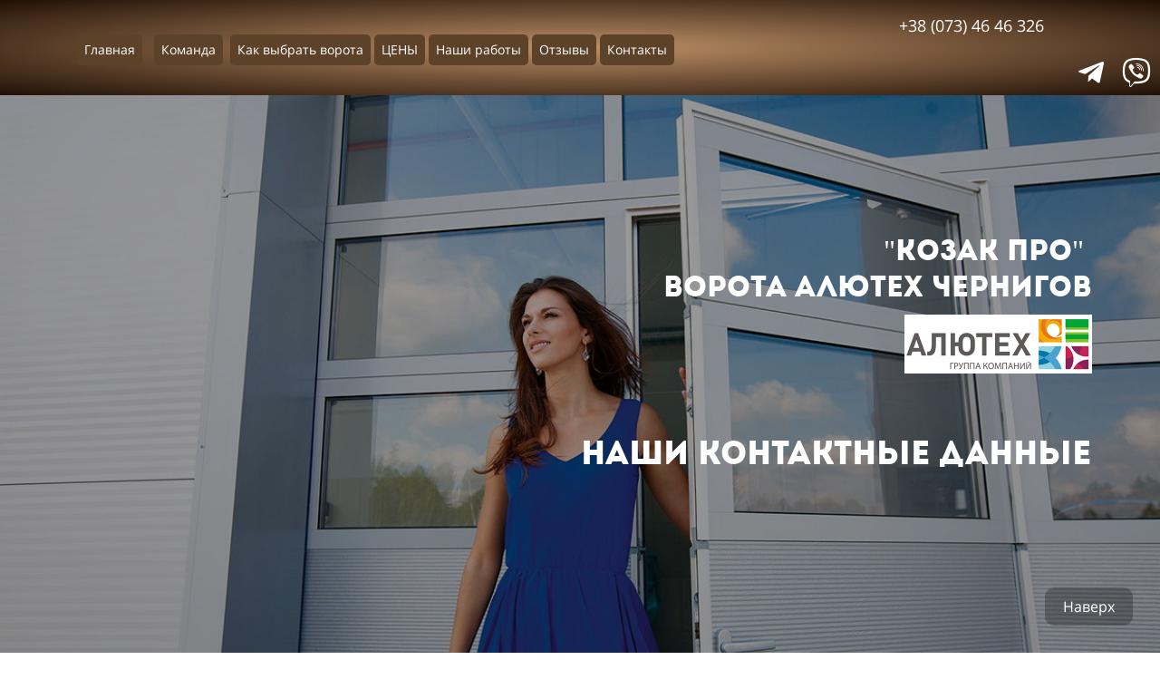

--- FILE ---
content_type: text/html; charset=UTF-8
request_url: https://vorota.cn.ua/kontakti
body_size: 18889
content:
<!DOCTYPE html>

<html lang="ru">

<head>

    
    <!-- PLUGINS -->
    


<!-- Google Tag Manager --><script>(function(w,d,s,l,i){w[l]=w[l]||[];w[l].push({'gtm.start':
new Date().getTime(),event:'gtm.js'});var f=d.getElementsByTagName(s)[0],
j=d.createElement(s),dl=l!='dataLayer'?'&l='+l:'';j.async=true;j.src=
'https://www.googletagmanager.com/gtm.js?id='+i+dl;f.parentNode.insertBefore(j,f);
})(window,document,'script','dataLayer','GTM-5RN4HBH');</script><!-- End Google Tag Manager -->

    <meta http-equiv="X-UA-Compatible" content="IE=edge">
    <meta charset="utf-8">
    <meta name="generator" content="Creatium International">

    <title>Автоматические гаражные и въездные ворота в Чернигове. Контакты</title>

    <meta name="description" content="Производство и монтаж гаражных и въездных автоматических ворот в Чернигове. Фурнитура и автоматика для ворот. Гарантийный и сервисный ремонт ворот, настройка и регулировка автоматики для ворот."><meta name="keywords" content="автоматические ворота в Чернигове, гаражные ворота, установка ворот, фурнитура для ворот, автоматика для ворот Чернигов"><meta property="og:title" content="Автоматические гаражные и въездные ворота в Чернигове. Контакты"><meta property="og:description" content="Производство и монтаж гаражных и въездных автоматических ворот в Чернигове. Фурнитура и автоматика для ворот. Гарантийный и сервисный ремонт ворот. Настройка и регулировка автоматики для ворот. Более 9000 семей Чернигова и области рекомендуют нашу компанию"><meta property="og:image" content="//u8.platformalp.ru/9fcb5252180dc29b22976c5c63b322e7/b3161976eadf4ed174fdfc2b038a8fe3.jpg"><link rel="canonical" href="https://vorota.cn.ua/kontakti">
            <meta name="viewport" content="width=device-width, initial-scale=1.0">
    
    <script type="application/ld+json">{}</script>
    
<!--[if IE]><link rel="shortcut icon" href="https://img2.creatium.app/plp/i.1.creatium.io/b5/28/18/9fa4fe78fd83583af0e3dcdcf5b692b2ca/32x32/favicon-34440.ico"><![endif]-->
<link rel="apple-touch-icon-precomposed" href="https://img2.creatium.app/plp/i.1.creatium.io/b5/28/18/9fa4fe78fd83583af0e3dcdcf5b692b2ca/180x180/favicon-34440.ico">
<link rel="icon" href="https://img2.creatium.app/plp/i.1.creatium.io/b5/28/18/9fa4fe78fd83583af0e3dcdcf5b692b2ca/196x196/favicon-34440.ico">
                <script>
                window.creatium = {"creatium":true,"visit_id":null,"site_id":34440,"page_id":174643,"content_id":175321,"lang":"ru","time":1762190197,"screens":"screens-xs-sm-md-lg","animations":[],"cookies":{"alert":0,"message":""},"integrations":[],"misc":{"cdn_host":"img2.creatium.app"},"allow_cookies":true,"site_options":{"captcha_signup":false,"captcha_orders":false,"member_allow_signup":false,"member_allow_auth":false},"member":{"id":0},"async":{"js":["\/app\/4.2\/delivery-builder?action=async&key=7fd6ed459fa07bd438b746fd3fbac278","\/assets\/4.2\/vendors-async.js?v=1735052335","\/assets\/4.2\/swiper-async.js?v=1735052335"],"css":["\/assets\/4.2\/vendors-async.css?v=1735052335","\/assets\/4.2\/hovercss-async.css?v=1735052335"],"js_adaptive_sections":"\/app\/4.2\/delivery-builder?action=adaptive-sections&key=7fd6ed459fa07bd438b746fd3fbac278"},"device":"other","mini":false,"scroll":{"snapping":false}};
                window.cr = window.creatium;
                window.plp = window.creatium;
                window.error_handler = function (e, fn_id) {
                    window.console && console.log && console.log(fn_id);
                    window['error_handler_' + fn_id] && eval(window['error_handler_' + fn_id]);
                    window.console && console.error && console.error(e.message);
                };
                    cr.api = function (v, cb) { cr.api.queue.push([v, cb]) };
    cr.api.queue = [];
    cr.layout = {"top":0,"left":0};
            </script>
    <!-- CORE -->
    <link type="text/css" rel="stylesheet" href="/assets/4.2/vendors.css?v=1735052335"><link type="text/css" rel="stylesheet" href="/assets/4.2/default.css?v=1735052335"><link type="text/css" rel="stylesheet" href="/assets/4.2/nodes.css?v=1735052335">    <script defer type="text/javascript" src="/assets/4.2/vendors.js?v=1735052335"></script><script defer type="text/javascript" src="/assets/4.2/default.js?v=1735052335"></script><script defer type="text/javascript" src="/assets/4.2/nodes.js?v=1735052335"></script><link rel="preload" href="/assets/4.2/vendors-sync.js?v=1735052335" as="script">
            <style> 
.node.css1 > .wrapper1 { background-image: radial-gradient(rgb(222, 171, 124) 0%, rgb(92, 42, 12) 100%) }
.node.css1  { color: #FFF }
.node.css1  > .padding_top { padding-top: 50px }
.node.css1  > .padding_bottom { padding-bottom: 50px }
.node.css1 a { color: rgb(255, 255, 255) }
.node.css2  { color: #FFF; padding-top: 10px; padding-bottom: 10px; padding-left: 5px; padding-right: 5px }
.node.css2 a { color: rgb(255, 255, 255) }
.metahtml.css3 .lds-roller {
  display: inline-block;
  position: relative;
  width: 80px;
  height: 80px;
}

.metahtml.css3 .lds-roller div {
  animation: lds-roller 1.2s cubic-bezier(0.5, 0, 0.5, 1) infinite;
  transform-origin: 40px 40px;
}

.metahtml.css3 .lds-roller div:after {
  content: " ";
  display: block;
  position: absolute;
  width: 7px;
  height: 7px;
  border-radius: 50%;
  background: rgb(244, 249, 253);
  margin: -4px 0 0 -4px;
}

.metahtml.css3 .lds-roller div:nth-child(1) {
  animation-delay: -0.036s;
}

.metahtml.css3 .lds-roller div:nth-child(1):after {
  top: 63px;
  left: 63px;
}

.metahtml.css3 .lds-roller div:nth-child(2) {
  animation-delay: -0.072s;
}

.metahtml.css3 .lds-roller div:nth-child(2):after {
  top: 68px;
  left: 56px;
}

.metahtml.css3 .lds-roller div:nth-child(3) {
  animation-delay: -0.108s;
}

.metahtml.css3 .lds-roller div:nth-child(3):after {
  top: 71px;
  left: 48px;
}

.metahtml.css3 .lds-roller div:nth-child(4) {
  animation-delay: -0.144s;
}

.metahtml.css3 .lds-roller div:nth-child(4):after {
  top: 72px;
  left: 40px;
}

.metahtml.css3 .lds-roller div:nth-child(5) {
  animation-delay: -0.18s;
}

.metahtml.css3 .lds-roller div:nth-child(5):after {
  top: 71px;
  left: 32px;
}

.metahtml.css3 .lds-roller div:nth-child(6) {
  animation-delay: -0.216s;
}

.metahtml.css3 .lds-roller div:nth-child(6):after {
  top: 68px;
  left: 24px;
}

.metahtml.css3 .lds-roller div:nth-child(7) {
  animation-delay: -0.252s;
}

.metahtml.css3 .lds-roller div:nth-child(7):after {
  top: 63px;
  left: 17px;
}

.metahtml.css3 .lds-roller div:nth-child(8) {
  animation-delay: -0.288s;
}

.metahtml.css3 .lds-roller div:nth-child(8):after {
  top: 56px;
  left: 12px;
}

@keyframes lds-roller {
  0% {
    transform: rotate(0deg);
  }

  100% {
    transform: rotate(360deg);
  }
}
.node.css4 > .wrapper1 { background-image: radial-gradient(rgb(189, 144, 102) 0%, rgb(33, 16, 6) 100%) }
.node.css4  { color: #FFF }
.node.css4  > .padding_top { padding-top: 5px }
.node.css4  > .padding_bottom { padding-bottom: 0px }
.node.css4 a { color: rgb(255, 255, 255) }
.node.css5  { color: #FFF; padding-top: 0px; padding-bottom: 0px; padding-left: 0px; padding-right: 0px }
.node.css5 a { color: rgb(255, 255, 255) }
.metahtml.css6 .hamburger1 {
  position: relative;
}

.metahtml.css6 .hamburger1-header {
  display: flex;
  align-items: center;
  width: 100%;
}

.metahtml.css6 .hamburger1-altmenu {
  flex-grow: 1;
  order: 1;
}

.metahtml.css6 .hamburger1-toggle {
  width: 33px;
  height: 19.8px;
  flex: 0 0 33px;
  margin: 5px;
  cursor: pointer;
  margin-top: 0;
  order: 2;
  position: relative;
}

.metahtml.css6 .hamburger1-toggle span {
  display: block;
  position: absolute;
  height: 5px;
  width: 100%;
  background: rgb(233, 244, 251);
  border-radius: 9px;
  opacity: 1;
  left: 0;
  -webkit-transform: rotate(0deg);
  -moz-transform: rotate(0deg);
  -o-transform: rotate(0deg);
  transform: rotate(0deg);
  -webkit-transition: .3s ease-in-out;
  -moz-transition: .3s ease-in-out;
  -o-transition: .3s ease-in-out;
  transition: .3s ease-in-out;
}

.metahtml.css6 .hamburger1-toggle span:nth-child(1) {
  top: 0px;
}

.metahtml.css6 .hamburger1-toggle span:nth-child(2),
.metahtml.css6 .hamburger1-toggle span:nth-child(3) {
  top: 10px;
}

.metahtml.css6 .hamburger1-toggle span:nth-child(4) {
  top: 20px;
}

.metahtml.css6 .hamburger1-toggle.is-expanded span:nth-child(1) {
  top: 10px;
  width: 0%;
  left: 50%;
}

.metahtml.css6 .hamburger1-toggle.is-expanded span:nth-child(2) {
  -webkit-transform: rotate(45deg);
  -moz-transform: rotate(45deg);
  -o-transform: rotate(45deg);
  transform: rotate(45deg);
}

.metahtml.css6 .hamburger1-toggle.is-expanded span:nth-child(3) {
  -webkit-transform: rotate(-45deg);
  -moz-transform: rotate(-45deg);
  -o-transform: rotate(-45deg);
  transform: rotate(-45deg);
}

.metahtml.css6 .hamburger1-toggle.is-expanded span:nth-child(4) {
  top: 9.9px;
  width: 0%;
  left: 50%;
}
.node.css7  { color: #FFF; padding-top: 5px; padding-bottom: 5px; padding-left: 5px; padding-right: 5px }
.node.css7 a { color: rgb(255, 255, 255) }
.textable.css8  { text-align: left; font-family: "Open Sans"; font-size: 16px; line-height: 1.4; letter-spacing: 0em; opacity: 1 }
.node.css9  { color: #FFF; padding-top: 6px; padding-bottom: 6px; padding-left: 5px; padding-right: 5px }
.node.css9 a { color: rgb(255, 255, 255) }
.btn.css10 { text-align: center } .btn.css10 { background-color: rgb(92, 66, 41);border-top-left-radius: 5px;border-top-right-radius: 5px;border-bottom-right-radius: 5px;border-bottom-left-radius: 5px;padding-top: 7px;padding-bottom: 7px;font-size: 14px;color: rgb(255, 255, 255)!important; } .btn.css10:hover, .btn.css10.hover { background-color: rgb(118, 84, 53);color: rgb(255, 255, 255)!important; } .btn.css10:active, .btn.css10.active { background-color: rgb(141, 101, 64);color: rgb(255, 255, 255)!important; } .btn.css10:before {  } .btn.css10:active:before, .btn.css10.active:before { background-color: rgb(141, 101, 64); }
.node.css11  { color: #FFF; padding-top: 6px; padding-bottom: 6px; padding-left: 4px; padding-right: 4px }
.node.css11 a { color: rgb(255, 255, 255) }
.node.css12  { color: #FFF; padding-top: 6px; padding-bottom: 6px; padding-left: 0px; padding-right: 0px }
.node.css12 a { color: rgb(255, 255, 255) }
.node.css13  { color: #FFF; padding-top: 11px; padding-bottom: 14px; padding-left: 5px; padding-right: 5px }
.node.css13 a { color: rgb(255, 255, 255) }
.textable.css14  { text-align: center; font-family: "Open Sans"; font-size: 18px; line-height: 1.4; letter-spacing: 0em; opacity: 1 }
.screen-xs .textable.css14  { text-align: center!important; font-size: 17px!important; color: rgb(255, 255, 255)!important; opacity: 1!important }
.soc-icon.css15 .link .bg {border-top-left-radius: 5px;border-top-right-radius: 5px;border-bottom-right-radius: 5px;border-bottom-left-radius: 5px;width: 50px;height: 50px;padding: 5px;border-style: solid;border-top-width: 0px;border-bottom-width: 0px;border-left-width: 0px;border-right-width: 0px;color: rgb(255, 255, 255);border-color: rgb(29, 112, 171);background: rgba(36, 140, 214, 0);}.soc-icon.css15 .link:hover .bg {color: rgb(36, 140, 214);border-color: rgb(22, 84, 129);background: rgba(29, 112, 171, 0);}.soc-icon.css15 .link:active .bg {color: rgb(255, 255, 255);border-color: rgb(22, 84, 129);background: rgb(29, 112, 171);}.soc-icon.css15 span { line-height: 50px }
.screen-xs .node.css16 > .wrapper1 { background-attachment: scroll!important }
.screen-sm .node.css16 > .wrapper1 { background-attachment: scroll!important }
.node.css16 > .wrapper1 { background-attachment: fixed; background-position: center top; background-size: cover; background-repeat: no-repeat }
.node.css16 > .wrapper1 > .wrapper2 { background-color: rgba(0,0,0,0.4) }
.node.css16  { color: #FFF }
.node.css16  > .padding_top { padding-top: 50px }
.node.css16  > .padding_bottom { padding-bottom: 5px }
.node.css16 a { color: rgb(255, 255, 255) }
.node.css17 .padding { height: 97px }
.node.css18  { color: #FFF; padding-top: 5px; padding-bottom: 5px; padding-left: 5px; padding-right: 5px }
.node.css18 > .wrapper1 { border-radius: 11px }
.node.css18 a { color: rgb(255, 255, 255) }
.textable.css19  { text-align: right; font-family: "Roboto Slab"; font-size: 32px; line-height: 1.1; letter-spacing: 0em; opacity: 1 }
.screen-xs .textable.css19  { text-align: center!important }
.node.css20 img { width: calc(1 * var(--width)) }
.node.css20 .bgnormal { text-align: right }
.screen-xs .node.css20 img { width: calc(0.8 * var(--width))!important }
.screen-xs .node.css20 .bgnormal { text-align: center!important }
.node.css21 .padding { height: 62px }
.textable.css22  { text-align: right; font-family: "Intro"; font-size: 36px; line-height: 1.1; letter-spacing: 0em; opacity: 1 }
.screen-xs .textable.css22  { text-align: center!important }
.node.css23  { color: #FFF; padding-top: 0px; padding-bottom: 0px; padding-left: 5px; padding-right: 5px }
.node.css23 a { color: rgb(255, 255, 255) }
.node.css24 img { width: 256px }
.node.css24 .bgnormal { text-align: center }
.svgicon.css25 path, .svgicon.css25 polygon, .svgicon.css25 circle, .svgicon.css25 ellipse, .svgicon.css25 rect { fill: rgb(255, 255, 255) } .svgicon.css25 defs > path { fill: none }.svgicon.css25 [fill="none"] { fill: none }
.node.css26 > .wrapper1 { background-color: rgb(251, 251, 251) }
.node.css26  { color: #333 }
.node.css26 a { color: rgb(255, 255, 255) }
.node.css27 > .zero-grid { height: 832px }
.screen-md .node.css27 > .zero-grid { height: 625px!important }
.screen-sm .node.css27 > .zero-grid { height: 625px!important }
.screen-xs .node.css27 > .zero-grid { height: 770px!important }
.zero-layer.css28  > .zero-layer-axis > .zero-layer-frame > .cont { z-index: 10; transform: scale(1, 1)  }
.zero-layer.css28  > .zero-layer-axis { height: 832px }
.zero-layer.css28  > .zero-layer-axis > .zero-layer-frame { left: 275.5px; top: 370px; width: 570px }
.screen-md .zero-layer.css28  > .zero-layer-axis { height: 625px!important }
.screen-md .zero-layer.css28  > .zero-layer-axis > .zero-layer-frame { left: 500.5px!important; top: 117.21px!important; width: 440px!important }
.screen-sm .zero-layer.css28  > .zero-layer-axis { height: 625px!important }
.screen-sm .zero-layer.css28  > .zero-layer-axis > .zero-layer-frame { left: 210.5px!important; top: 210px!important; width: 494px!important }
.screen-xs .zero-layer.css28  > .zero-layer-axis { height: 770px!important }
.screen-xs .zero-layer.css28  > .zero-layer-axis > .zero-layer-frame { left: 0px!important; top: 320px!important; width: 320px!important }
.node.css29 > .wrapper1 { background-color: rgb(255, 255, 255); box-shadow:  0px 0px 25px 5px rgba(0, 0, 0, 0.07) }
.node.css29  { color: #333; padding-top: 45px; padding-bottom: 19px; padding-left: 50px; padding-right: 40px }
.screen-sm .node.css29  { padding-top: 25px!important; padding-bottom: 25px!important; padding-left: 25px!important; padding-right: 25px!important }
.screen-md .node.css29  { padding-top: 25px!important; padding-bottom: 25px!important; padding-left: 25px!important; padding-right: 25px!important }
.screen-xs .node.css29  { padding-top: 20px!important; padding-bottom: 0px!important; padding-left: 10px!important; padding-right: 10px!important }
.node.css29 a { color: rgb(255, 255, 255) }
.node.css30  { color: #333; padding-top: 5px; padding-bottom: 10px; padding-left: 5px; padding-right: 38px }
.screen-xs .node.css30  { padding-right: 5px!important }
.node.css30 a { color: rgb(255, 255, 255) }
.textable.css31  { text-align: left; font-family: "Montserrat Bold"; font-size: 26px; line-height: 1.2; letter-spacing: 0em; opacity: 1 }
.screen-md .textable.css31  { font-size: 20px!important }
.screen-sm .textable.css31  { font-size: 22px!important }
.screen-xs .textable.css31  { font-size: 18px!important }
.node.css32  { color: #333; padding-top: 20px; padding-bottom: 10px; padding-left: 5px; padding-right: 29px }
.screen-md .node.css32  { padding-top: 9px!important; padding-right: 5px!important }
.screen-xs .node.css32  { padding-top: 12px!important; padding-right: 5px!important }
.node.css32 a { color: rgb(255, 255, 255) }
.textable.css33  { text-align: left; font-family: "Montserrat Regular"; font-size: 15px; line-height: 1.6; letter-spacing: 0em; opacity: 0.8 }
.screen-md .textable.css33  { font-size: 13px!important }
.screen-sm .textable.css33  { font-size: 13px!important }
.screen-xs .textable.css33  { text-align: left!important; font-size: 12px!important }
.node.css34  { color: #333; padding-top: 0px; padding-bottom: 0px; padding-left: 0px; padding-right: 5px }
.node.css34 a { color: rgb(255, 255, 255) }
.metahtml.css35 .form1-cover {
  padding: 20px 0px;
  background-color: rgb(255, 255, 255);
  border-color: rgb(0, 60, 192);
  border-style: none;
  border-width: 2px;
  border-radius: 5px;
  box-shadow: 0 0px 0px 0px rgba(0, 0, 0, 0.1);
}
.node.css36  { color: #333; padding-top: 10px; padding-bottom: 10px; padding-left: 0px; padding-right: 0px }
.node.css36 a { color: rgb(255, 255, 255) }
.node.css37  { color: #333; padding-top: 5px; padding-bottom: 5px; padding-left: 10px; padding-right: 10px }
.node.css37 a { color: rgb(255, 255, 255) }
.metahtml.css38 [cr-field] {
  padding-bottom: 6px;
  font-size: 14px;
  font-family: Open Sans;
}

.metahtml.css38 .name {
  transition: 300ms all;
  color: rgba(51, 51, 51, 0.5);
  font-size: 12px;
  word-wrap: break-word;
  padding-bottom: 4px;
}

.metahtml.css38 .is-text .name {
  position: absolute;
  line-height: 1.2;
  font-size: 14px;
}

.metahtml.css38 .is-text:focus-within .name,
.metahtml.css38 .is-text.is-filled .name {
  transform: translateY(-100%);
  font-size: 12px;
}

.metahtml.css38 .form-control {
  height: auto;
  line-height: 1.2;
  box-shadow: none;
  position: relative;
  color: rgb(51, 51, 51);
  border: 0 solid rgba(0, 0, 0, 0.15);
  border-bottom-width: 1px;
  border-radius: 0;
  padding: 0 0 8px 0;
  font-size: 14px;
  cursor: initial;
  background-color: transparent;
}

.metahtml.css38 .is-text .form-control {
  margin-top: 22px;
}

.metahtml.css38 .form-control:focus,
.metahtml.css38 .form-control:focus-within {
  border-color: rgb(0, 60, 192);
}

.metahtml.css38 .form-control + .form-control {
  margin-top: 10px;
}

.metahtml.css38 label {
  font-weight: normal;
  display: block;
  cursor: pointer;
}

.metahtml.css38 textarea {
  resize: vertical;
}

.metahtml.css38 .checkbox {
  width: 22px;
  height: 22px;
  padding: 0;
  margin: 0 5.5px 0 0;
  line-height: 0;
  min-height: auto;
  display: inline-block;
  vertical-align: middle;
  background: white;
  border: 2px solid rgba(0, 0, 0, 0.25);
  position: relative;
  transition: 300ms all;
  border-radius: 2px;
}

.metahtml.css38 .checkbox svg {
  width: 100%;
  opacity: 0;
  transform: scale(0);
  transition: 300ms all;
}

.metahtml.css38 input:hover ~ .checkbox,
.metahtml.css38 input:focus ~ .checkbox {
  border-color: rgb(96, 146, 255);
}

.metahtml.css38 input:checked ~ .checkbox {
  border-color: rgb(0, 54, 173);
  background-color: rgb(0, 60, 192);
}

.metahtml.css38 input:active ~ .checkbox {
  box-shadow: inset 0 0 5px rgba(0, 0, 0, 0.15);
}

.metahtml.css38 input:checked ~ .checkbox svg {
  opacity: 1;
  transform: scale(1);
}

.metahtml.css38 .radio {
  margin: 0;
  margin: 0 5.5px 0 0;
  padding: 0;
  line-height: 0;
  width: 22px;
  height: 22px;
  min-height: auto;
  display: inline-block;
  vertical-align: middle;
  background: white;
  border: 2px solid rgba(0, 0, 0, 0.25);
  position: relative;
  transition: 300ms all;
  border-radius: 100px;
}

.metahtml.css38 .radio:before {
  position: absolute;
  left: 0;
  width: 100%;
  top: 0;
  height: 100%;
  content: '';
  display: block;
  background-color: white;
  border-radius: 100px;
  opacity: 0;
  transform: scale(0);
  transition: 300ms all;
}

.metahtml.css38 input:hover ~ .radio,
.metahtml.css38 input:focus ~ .radio {
  border-color: rgb(96, 146, 255);
}

.metahtml.css38 input:active ~ .radio {
  box-shadow: inset 0 0 5px rgba(0, 0, 0, 0.15);
}

.metahtml.css38 input:checked ~ .radio {
  border-color: rgb(0, 54, 173);
  background-color: rgb(0, 60, 192);
}

.metahtml.css38 input:checked ~ .radio:before {
  opacity: 1;
  transform: scale(0.5);
}

.metahtml.css38 [cr-field="checkbox-list"] span {
  vertical-align: middle;
}

.metahtml.css38 [cr-field="checkbox-list"] input {
  position: absolute;
  width: 0;
  height: 0;
  opacity: 0;
  overflow: hidden;
}

.metahtml.css38 [cr-field="checkbox-list"] label + label {
  margin-top: 7.333333333333333px;
}

.metahtml.css38 [cr-field="checkbox-visual"] {
  overflow: hidden;
}

.metahtml.css38 [cr-field="checkbox-visual"] .items {
  display: flex;
  flex-wrap: wrap;
  margin-bottom: -20px;
  justify-content: space-between;
}

.metahtml.css38 [cr-field="checkbox-visual"] .item {
  display: inline-block;
  vertical-align: top;
  text-align: center;
  margin-bottom: 20px;
  width: 30%;
}

.metahtml.css38 [cr-field="checkbox-visual"] label {
  position: relative;
}

.metahtml.css38 [cr-field="checkbox-visual"] .bgimage {
  background-size: cover;
  display: inline-block;
  background-position: center;
  border-radius: 50px;
  overflow: hidden;
  position: relative;
  width: 100%;
  padding-top: 100%;
}

.metahtml.css38 [cr-field="checkbox-visual"] input {
  position: absolute;
  width: 0;
  height: 0;
  opacity: 0;
}

.metahtml.css38 [cr-field="checkbox-visual"] .tick {
  position: absolute;
  left: 0;
  top: 0;
  width: 100%;
  height: 100%;
  background-color: rgba(0, 60, 192, 0.75);
  transition: all 300ms;
  opacity: 0;
}

.metahtml.css38 [cr-field="checkbox-visual"] .tick svg {
  opacity: 0;
  transition: all 300ms;
  max-width: 26px;
  position: absolute;
  left: 50%;
  top: 50%;
  transform: translate(-50%, -50%);
}

.metahtml.css38 [cr-field="checkbox-visual"] .subname {
  margin: 7px 0;
  word-wrap: break-word;
  white-space: normal;
}

.metahtml.css38 [cr-field="checkbox-visual"] input:hover ~ .bgimage .tick,
.metahtml.css38 [cr-field="checkbox-visual"] input:focus ~ .bgimage .tick {
  opacity: 0.5;
}

.metahtml.css38 [cr-field="checkbox-visual"] input:checked ~ .bgimage .tick,
.metahtml.css38 [cr-field="checkbox-visual"] input:checked ~ .bgimage .tick svg {
  opacity: 1;
}

.screen-xs .metahtml.css38 [cr-field="checkbox-visual"] .item {
  width: 100%;
  text-align: left;
  margin-bottom: 10px;
  white-space: nowrap;
}

.screen-xs .metahtml.css38 [cr-field="checkbox-visual"] .bgimage {
  width: 25%;
  padding-top: 25%;
  vertical-align: middle;
}

.screen-xs .metahtml.css38 [cr-field="checkbox-visual"] .subname {
  width: 75%;
  display: inline-block;
  vertical-align: middle;
  padding-left: 5%;
  margin-left: -4px;
}

.metahtml.css38 [cr-field="checkbox-input"] span {
  vertical-align: middle;
}

.metahtml.css38 [cr-field="checkbox-input"] input {
  position: absolute;
  width: 0;
  height: 0;
  opacity: 0;
  overflow: hidden;
}

.metahtml.css38 [cr-field="radio-list"] span {
  vertical-align: middle;
}

.metahtml.css38 [cr-field="radio-list"] input {
  position: absolute;
  width: 0;
  height: 0;
  opacity: 0;
  overflow: hidden;
}

.metahtml.css38 [cr-field="radio-list"] label + label {
  margin-top: 7.333333333333333px;
}

.metahtml.css38 [cr-field="radio-visual"] {
  overflow: hidden;
}

.metahtml.css38 [cr-field="radio-visual"] .items {
  display: flex;
  flex-wrap: wrap;
  margin-bottom: -20px;
  justify-content: space-between;
}

.metahtml.css38 [cr-field="radio-visual"] .item {
  display: inline-block;
  vertical-align: top;
  text-align: center;
  margin-bottom: 20px;
  width: 30%;
}

.metahtml.css38 [cr-field="radio-visual"] label {
  position: relative;
}

.metahtml.css38 [cr-field="radio-visual"] .bgimage {
  background-size: cover;
  display: inline-block;
  background-position: center;
  border-radius: 50px;
  overflow: hidden;
  position: relative;
  width: 100%;
  padding-top: 100%;
}

.metahtml.css38 [cr-field="radio-visual"] input {
  position: absolute;
  width: 0;
  height: 0;
  opacity: 0;
}

.metahtml.css38 [cr-field="radio-visual"] .tick {
  position: absolute;
  left: 0;
  top: 0;
  width: 100%;
  height: 100%;
  background-color: rgba(0, 60, 192, 0.75);
  transition: all 300ms;
  opacity: 0;
}

.metahtml.css38 [cr-field="radio-visual"] .tick svg {
  opacity: 0;
  transition: all 300ms;
  max-width: 26px;
  position: absolute;
  left: 50%;
  top: 50%;
  transform: translate(-50%, -50%);
}

.metahtml.css38 [cr-field="radio-visual"] .subname {
  margin: 7px 0;
  word-wrap: break-word;
  white-space: normal;
}

.metahtml.css38 [cr-field="radio-visual"] input:hover ~ .bgimage .tick {
  opacity: 0.5;
}

.metahtml.css38 [cr-field="radio-visual"] input:checked ~ .bgimage .tick,
.metahtml.css38 [cr-field="radio-visual"] input:checked ~ .bgimage .tick svg {
  opacity: 1;
}

.screen-xs .metahtml.css38 [cr-field="radio-visual"] .item {
  width: 100%;
  text-align: left;
  margin-bottom: 10px;
  white-space: nowrap;
}

.screen-xs .metahtml.css38 [cr-field="radio-visual"] .bgimage {
  width: 25%;
  padding-top: 25%;
  vertical-align: middle;
}

.screen-xs .metahtml.css38 [cr-field="radio-visual"] .subname {
  width: 75%;
  display: inline-block;
  vertical-align: middle;
  padding-left: 5%;
  margin-left: -4px;
}

.metahtml.css38 [cr-field="select-menu"] select {
  position: absolute;
  top: 0;
  left: 0;
  width: 100%;
  height: 100%;
  opacity: 0;
  cursor: pointer;
  z-index: 1;
  color: black;
  -webkit-appearance: none;
}

.metahtml.css38 [cr-field="select-menu"] .fa {
  font-size: 20px;
  line-height: 0;
  opacity: 0.5;
  vertical-align: middle;
}

.metahtml.css38 [cr-field="select-menu"] .flexgrid {
  display: flex;
  align-items: center;
}

.metahtml.css38 [cr-field="select-menu"] .flexgrid .left {
  flex-grow: 1;
  min-width: 50%;
  word-wrap: break-word;
}

.metahtml.css38 [cr-field="file"] svg {
  width: 20px;
  height: 20px;
  vertical-align: middle;
  margin-top: -5px;
  margin-bottom: -5px;
}

.metahtml.css38 [cr-field="file"] span {
  display: inline-block;
  vertical-align: middle;
  line-height: 1;
}

.metahtml.css38 [cr-field="file"] input {
  position: absolute;
  top: 0;
  left: 0;
  width: 100%;
  height: 100%;
  opacity: 0;
  cursor: pointer;
  z-index: 0;
}

.metahtml.css38 [cr-field="file"] .clean {
  float: right;
  opacity: 0.5;
  cursor: pointer;
  position: relative;
  z-index: 1;
}

.metahtml.css38 [cr-field="file"] .clean:hover {
  opacity: 1;
}

.metahtml.css38 [cr-field="file"] .flexgrid {
  display: flex;
  align-items: center;
}

.metahtml.css38 [cr-field="file"] .flexgrid .center {
  flex-grow: 1;
  min-width: 50%;
  word-wrap: break-word;
}

.metahtml.css38 [cr-field="result"] .flexgrid.align-sides {
  display: flex;
  align-items: center;
}

.metahtml.css38 [cr-field="result"] .flexgrid.align-sides .left .name {
  margin-bottom: 0;
}

.metahtml.css38 [cr-field="result"] .flexgrid.align-center .left {
  text-align: center;
}

.metahtml.css38 [cr-field="result"] .flexgrid.align-right .left {
  text-align: right;
}

.metahtml.css38 [cr-field="result"] .flexgrid .right {
  flex-grow: 1;
  min-width: 25%;
  word-wrap: break-word;
  text-align: right;
  font-size: 120%;
}

.metahtml.css38 [cr-field="result"] .flexgrid.align-left .right {
  text-align: left;
}

.metahtml.css38 [cr-field="result"] .flexgrid.align-center .right {
  text-align: center;
}

.metahtml.css38 [cr-field="result"] .flexgrid.align-right .right {
  text-align: right;
}

.metahtml.css38 [cr-field="privacy-button"] .open {
  text-align: center;
  opacity: 0.5;
  font-size: 80%;
  cursor: pointer;
}

.metahtml.css38 [cr-field="privacy-button"] .open a {
  color: inherit;
  text-decoration: none;
}

.metahtml.css38 [cr-field="privacy-checkbox"] {
  font-size: 80%;
}

.metahtml.css38 [cr-field="privacy-checkbox"] span {
  vertical-align: middle;
}

.metahtml.css38 [cr-field="privacy-checkbox"] a {
  vertical-align: middle;
  text-decoration: none;
  border-bottom-width: 1px;
  border-bottom-style: dashed;
  color: inherit;
  cursor: pointer;
}

.metahtml.css38 [cr-field="privacy-checkbox"] input {
  position: absolute;
  width: 0;
  height: 0;
  opacity: 0;
  overflow: hidden;
}

.metahtml.css38 [cr-field="privacy-text"] {
  font-size: 80%;
  text-align: center;
}

.metahtml.css38 [cr-field="privacy-text"] a {
  text-decoration: none;
  border-bottom-width: 1px;
  border-bottom-style: dashed;
  color: inherit;
  cursor: pointer;
}

.metahtml.css38 [cr-field="hidden"] {
  opacity: 0.25;
}
.node.css39  { color: #333; padding-top: 7px; padding-bottom: 10px; padding-left: 10px; padding-right: 10px }
.node.css39 a { color: rgb(255, 255, 255) }
.btn.css40 { text-align: center } .btn.css40 { background-color: rgb(0, 60, 192);border-top-left-radius: 5px;border-top-right-radius: 5px;border-bottom-right-radius: 5px;border-bottom-left-radius: 5px;border-style: solid;border-top-width: 0px;border-bottom-width: 0px;border-left-width: 0px;border-right-width: 0px;border-color: rgb(0, 48, 154);padding-top: 14px;padding-bottom: 14px;font-size: 14px;color: rgb(255, 255, 255)!important;box-shadow: 0px 5px 15px 0px rgba(0, 60, 192, 0.4); } .btn.css40:hover, .btn.css40.hover { background-color: rgb(0, 54, 173);border-color: rgb(0, 38, 123);color: rgb(255, 255, 255)!important; } .btn.css40:active, .btn.css40.active { background-color: rgb(0, 49, 156);border-color: rgb(0, 43, 138);color: rgb(255, 255, 255)!important;box-shadow: inset 0px 5px 15px 0px rgba(0, 60, 192, 0.4); } .btn.css40:before {  } .btn.css40:active:before, .btn.css40.active:before { background-color: rgb(0, 49, 156);box-shadow: inset 0px 5px 15px 0px rgba(0, 60, 192, 0.4); }
.metahtml.css41 [cr-field] {
  padding-bottom: 6px;
  font-size: 14px;
  font-family: Open Sans;
}

.metahtml.css41 .name {
  transition: 300ms all;
  color: rgba(51, 51, 51, 0.5);
  font-size: 12px;
  word-wrap: break-word;
  padding-bottom: 4px;
}

.metahtml.css41 .is-text .name {
  position: absolute;
  line-height: 1.2;
  font-size: 14px;
}

.metahtml.css41 .is-text:focus-within .name,
.metahtml.css41 .is-text.is-filled .name {
  transform: translateY(-100%);
  font-size: 12px;
}

.metahtml.css41 .form-control {
  height: auto;
  line-height: 1.2;
  box-shadow: none;
  position: relative;
  color: rgb(51, 51, 51);
  border: 0 solid rgba(0, 0, 0, 0.15);
  border-bottom-width: 1px;
  border-radius: 0;
  padding: 0 0 8px 0;
  font-size: 14px;
  cursor: initial;
  background-color: transparent;
}

.metahtml.css41 .is-text .form-control {
  margin-top: 22px;
}

.metahtml.css41 .form-control:focus,
.metahtml.css41 .form-control:focus-within {
  border-color: rgb(0, 60, 192);
}

.metahtml.css41 .form-control + .form-control {
  margin-top: 10px;
}

.metahtml.css41 label {
  font-weight: normal;
  display: block;
  cursor: pointer;
}

.metahtml.css41 textarea {
  resize: vertical;
}

.metahtml.css41 .checkbox {
  width: 22px;
  height: 22px;
  padding: 0;
  margin: 0 5.5px 0 0;
  line-height: 0;
  min-height: auto;
  display: inline-block;
  vertical-align: middle;
  background: white;
  border: 2px solid rgba(0, 0, 0, 0.25);
  position: relative;
  transition: 300ms all;
  border-radius: 2px;
}

.metahtml.css41 .checkbox svg {
  width: 100%;
  opacity: 0;
  transform: scale(0);
  transition: 300ms all;
}

.metahtml.css41 input:hover ~ .checkbox,
.metahtml.css41 input:focus ~ .checkbox {
  border-color: rgb(96, 146, 255);
}

.metahtml.css41 input:checked ~ .checkbox {
  border-color: rgb(0, 54, 173);
  background-color: rgb(0, 60, 192);
}

.metahtml.css41 input:active ~ .checkbox {
  box-shadow: inset 0 0 5px rgba(0, 0, 0, 0.15);
}

.metahtml.css41 input:checked ~ .checkbox svg {
  opacity: 1;
  transform: scale(1);
}

.metahtml.css41 .radio {
  margin: 0;
  margin: 0 5.5px 0 0;
  padding: 0;
  line-height: 0;
  width: 22px;
  height: 22px;
  min-height: auto;
  display: inline-block;
  vertical-align: middle;
  background: white;
  border: 2px solid rgba(0, 0, 0, 0.25);
  position: relative;
  transition: 300ms all;
  border-radius: 100px;
}

.metahtml.css41 .radio:before {
  position: absolute;
  left: 0;
  width: 100%;
  top: 0;
  height: 100%;
  content: '';
  display: block;
  background-color: white;
  border-radius: 100px;
  opacity: 0;
  transform: scale(0);
  transition: 300ms all;
}

.metahtml.css41 input:hover ~ .radio,
.metahtml.css41 input:focus ~ .radio {
  border-color: rgb(96, 146, 255);
}

.metahtml.css41 input:active ~ .radio {
  box-shadow: inset 0 0 5px rgba(0, 0, 0, 0.15);
}

.metahtml.css41 input:checked ~ .radio {
  border-color: rgb(0, 54, 173);
  background-color: rgb(0, 60, 192);
}

.metahtml.css41 input:checked ~ .radio:before {
  opacity: 1;
  transform: scale(0.5);
}

.metahtml.css41 [cr-field="checkbox-list"] span {
  vertical-align: middle;
}

.metahtml.css41 [cr-field="checkbox-list"] input {
  position: absolute;
  width: 0;
  height: 0;
  opacity: 0;
  overflow: hidden;
}

.metahtml.css41 [cr-field="checkbox-list"] label + label {
  margin-top: 7.333333333333333px;
}

.metahtml.css41 [cr-field="checkbox-visual"] {
  overflow: hidden;
}

.metahtml.css41 [cr-field="checkbox-visual"] .items {
  display: flex;
  flex-wrap: wrap;
  margin-bottom: -20px;
  justify-content: space-between;
}

.metahtml.css41 [cr-field="checkbox-visual"] .item {
  display: inline-block;
  vertical-align: top;
  text-align: center;
  margin-bottom: 20px;
  width: 30%;
}

.metahtml.css41 [cr-field="checkbox-visual"] label {
  position: relative;
}

.metahtml.css41 [cr-field="checkbox-visual"] .bgimage {
  background-size: cover;
  display: inline-block;
  background-position: center;
  border-radius: 50px;
  overflow: hidden;
  position: relative;
  width: 100%;
  padding-top: 100%;
}

.metahtml.css41 [cr-field="checkbox-visual"] input {
  position: absolute;
  width: 0;
  height: 0;
  opacity: 0;
}

.metahtml.css41 [cr-field="checkbox-visual"] .tick {
  position: absolute;
  left: 0;
  top: 0;
  width: 100%;
  height: 100%;
  background-color: rgba(0, 60, 192, 0.75);
  transition: all 300ms;
  opacity: 0;
}

.metahtml.css41 [cr-field="checkbox-visual"] .tick svg {
  opacity: 0;
  transition: all 300ms;
  max-width: 26px;
  position: absolute;
  left: 50%;
  top: 50%;
  transform: translate(-50%, -50%);
}

.metahtml.css41 [cr-field="checkbox-visual"] .subname {
  margin: 7px 0;
  word-wrap: break-word;
  white-space: normal;
}

.metahtml.css41 [cr-field="checkbox-visual"] input:hover ~ .bgimage .tick,
.metahtml.css41 [cr-field="checkbox-visual"] input:focus ~ .bgimage .tick {
  opacity: 0.5;
}

.metahtml.css41 [cr-field="checkbox-visual"] input:checked ~ .bgimage .tick,
.metahtml.css41 [cr-field="checkbox-visual"] input:checked ~ .bgimage .tick svg {
  opacity: 1;
}

.screen-xs .metahtml.css41 [cr-field="checkbox-visual"] .item {
  width: 100%;
  text-align: left;
  margin-bottom: 10px;
  white-space: nowrap;
}

.screen-xs .metahtml.css41 [cr-field="checkbox-visual"] .bgimage {
  width: 25%;
  padding-top: 25%;
  vertical-align: middle;
}

.screen-xs .metahtml.css41 [cr-field="checkbox-visual"] .subname {
  width: 75%;
  display: inline-block;
  vertical-align: middle;
  padding-left: 5%;
  margin-left: -4px;
}

.metahtml.css41 [cr-field="checkbox-input"] span {
  vertical-align: middle;
}

.metahtml.css41 [cr-field="checkbox-input"] input {
  position: absolute;
  width: 0;
  height: 0;
  opacity: 0;
  overflow: hidden;
}

.metahtml.css41 [cr-field="radio-list"] span {
  vertical-align: middle;
}

.metahtml.css41 [cr-field="radio-list"] input {
  position: absolute;
  width: 0;
  height: 0;
  opacity: 0;
  overflow: hidden;
}

.metahtml.css41 [cr-field="radio-list"] label + label {
  margin-top: 7.333333333333333px;
}

.metahtml.css41 [cr-field="radio-visual"] {
  overflow: hidden;
}

.metahtml.css41 [cr-field="radio-visual"] .items {
  display: flex;
  flex-wrap: wrap;
  margin-bottom: -20px;
  justify-content: space-between;
}

.metahtml.css41 [cr-field="radio-visual"] .item {
  display: inline-block;
  vertical-align: top;
  text-align: center;
  margin-bottom: 20px;
  width: 30%;
}

.metahtml.css41 [cr-field="radio-visual"] label {
  position: relative;
}

.metahtml.css41 [cr-field="radio-visual"] .bgimage {
  background-size: cover;
  display: inline-block;
  background-position: center;
  border-radius: 50px;
  overflow: hidden;
  position: relative;
  width: 100%;
  padding-top: 100%;
}

.metahtml.css41 [cr-field="radio-visual"] input {
  position: absolute;
  width: 0;
  height: 0;
  opacity: 0;
}

.metahtml.css41 [cr-field="radio-visual"] .tick {
  position: absolute;
  left: 0;
  top: 0;
  width: 100%;
  height: 100%;
  background-color: rgba(0, 60, 192, 0.75);
  transition: all 300ms;
  opacity: 0;
}

.metahtml.css41 [cr-field="radio-visual"] .tick svg {
  opacity: 0;
  transition: all 300ms;
  max-width: 26px;
  position: absolute;
  left: 50%;
  top: 50%;
  transform: translate(-50%, -50%);
}

.metahtml.css41 [cr-field="radio-visual"] .subname {
  margin: 7px 0;
  word-wrap: break-word;
  white-space: normal;
}

.metahtml.css41 [cr-field="radio-visual"] input:hover ~ .bgimage .tick {
  opacity: 0.5;
}

.metahtml.css41 [cr-field="radio-visual"] input:checked ~ .bgimage .tick,
.metahtml.css41 [cr-field="radio-visual"] input:checked ~ .bgimage .tick svg {
  opacity: 1;
}

.screen-xs .metahtml.css41 [cr-field="radio-visual"] .item {
  width: 100%;
  text-align: left;
  margin-bottom: 10px;
  white-space: nowrap;
}

.screen-xs .metahtml.css41 [cr-field="radio-visual"] .bgimage {
  width: 25%;
  padding-top: 25%;
  vertical-align: middle;
}

.screen-xs .metahtml.css41 [cr-field="radio-visual"] .subname {
  width: 75%;
  display: inline-block;
  vertical-align: middle;
  padding-left: 5%;
  margin-left: -4px;
}

.metahtml.css41 [cr-field="select-menu"] select {
  position: absolute;
  top: 0;
  left: 0;
  width: 100%;
  height: 100%;
  opacity: 0;
  cursor: pointer;
  z-index: 1;
  color: black;
  -webkit-appearance: none;
}

.metahtml.css41 [cr-field="select-menu"] .fa {
  font-size: 20px;
  line-height: 0;
  opacity: 0.5;
  vertical-align: middle;
}

.metahtml.css41 [cr-field="select-menu"] .flexgrid {
  display: flex;
  align-items: center;
}

.metahtml.css41 [cr-field="select-menu"] .flexgrid .left {
  flex-grow: 1;
  min-width: 50%;
  word-wrap: break-word;
}

.metahtml.css41 [cr-field="file"] svg {
  width: 20px;
  height: 20px;
  vertical-align: middle;
  margin-top: -5px;
  margin-bottom: -5px;
}

.metahtml.css41 [cr-field="file"] span {
  display: inline-block;
  vertical-align: middle;
  line-height: 1;
}

.metahtml.css41 [cr-field="file"] input {
  position: absolute;
  top: 0;
  left: 0;
  width: 100%;
  height: 100%;
  opacity: 0;
  cursor: pointer;
  z-index: 0;
}

.metahtml.css41 [cr-field="file"] .clean {
  float: right;
  opacity: 0.5;
  cursor: pointer;
  position: relative;
  z-index: 1;
}

.metahtml.css41 [cr-field="file"] .clean:hover {
  opacity: 1;
}

.metahtml.css41 [cr-field="file"] .flexgrid {
  display: flex;
  align-items: center;
}

.metahtml.css41 [cr-field="file"] .flexgrid .center {
  flex-grow: 1;
  min-width: 50%;
  word-wrap: break-word;
}

.metahtml.css41 [cr-field="result"] .flexgrid.align-sides {
  display: flex;
  align-items: center;
}

.metahtml.css41 [cr-field="result"] .flexgrid.align-sides .left .name {
  margin-bottom: 0;
}

.metahtml.css41 [cr-field="result"] .flexgrid.align-center .left {
  text-align: center;
}

.metahtml.css41 [cr-field="result"] .flexgrid.align-right .left {
  text-align: right;
}

.metahtml.css41 [cr-field="result"] .flexgrid .right {
  flex-grow: 1;
  min-width: 25%;
  word-wrap: break-word;
  text-align: right;
  font-size: 100%;
}

.metahtml.css41 [cr-field="result"] .flexgrid.align-left .right {
  text-align: left;
}

.metahtml.css41 [cr-field="result"] .flexgrid.align-center .right {
  text-align: center;
}

.metahtml.css41 [cr-field="result"] .flexgrid.align-right .right {
  text-align: right;
}

.metahtml.css41 [cr-field="privacy-button"] .open {
  text-align: center;
  opacity: 0.5;
  font-size: 80%;
  cursor: pointer;
}

.metahtml.css41 [cr-field="privacy-button"] .open a {
  color: inherit;
  text-decoration: none;
}

.metahtml.css41 [cr-field="privacy-checkbox"] {
  font-size: 80%;
}

.metahtml.css41 [cr-field="privacy-checkbox"] span {
  vertical-align: middle;
}

.metahtml.css41 [cr-field="privacy-checkbox"] a {
  vertical-align: middle;
  text-decoration: none;
  border-bottom-width: 1px;
  border-bottom-style: dashed;
  color: inherit;
  cursor: pointer;
}

.metahtml.css41 [cr-field="privacy-checkbox"] input {
  position: absolute;
  width: 0;
  height: 0;
  opacity: 0;
  overflow: hidden;
}

.metahtml.css41 [cr-field="privacy-text"] {
  font-size: 80%;
  text-align: center;
}

.metahtml.css41 [cr-field="privacy-text"] a {
  text-decoration: none;
  border-bottom-width: 1px;
  border-bottom-style: dashed;
  color: inherit;
  cursor: pointer;
}

.metahtml.css41 [cr-field="hidden"] {
  opacity: 0.25;
}
.zero-layer.css42  > .zero-layer-axis > .zero-layer-frame > .cont { z-index: 9; transform: scale(-1, 1)  }
.zero-layer.css42  > .zero-layer-axis { height: 832px }
.zero-layer.css42  > .zero-layer-axis > .zero-layer-frame { left: 49.31px; top: 100px; width: 657.25px }
.screen-md .zero-layer.css42  > .zero-layer-axis { height: 625px!important }
.screen-md .zero-layer.css42  > .zero-layer-axis > .zero-layer-frame { left: 20.5px!important; top: 104px!important; width: 740.5px!important }
.screen-sm .zero-layer.css42  > .zero-layer-axis { height: 625px!important }
.screen-sm .zero-layer.css42  > .zero-layer-axis > .zero-layer-frame { left: 20.5px!important; top: 36px!important; width: 620.5px!important }
.screen-xs .zero-layer.css42  > .zero-layer-axis { height: 770px!important }
.screen-xs .zero-layer.css42  > .zero-layer-axis > .zero-layer-frame { left: 0px!important; top: 0px!important; width: 279.09px!important }
.zero-layer.css43  > .zero-layer-axis > .zero-layer-frame > .cont { z-index: 12; transform: scale(-1, -1) rotate(20deg) }
.zero-layer.css43  > .zero-layer-axis { height: 832px }
.zero-layer.css43  > .zero-layer-axis > .zero-layer-frame { left: 965.5px; top: 80px; width: 230px }
.screen-md .zero-layer.css43  > .zero-layer-axis { height: 625px!important }
.screen-md .zero-layer.css43  > .zero-layer-axis > .zero-layer-frame { left: 791.68px!important; top: 22.71px!important; width: 148.82px!important }
.screen-sm .zero-layer.css43  > .zero-layer-axis { height: 625px!important }
.screen-sm .zero-layer.css43  > .zero-layer-axis > .zero-layer-frame { left: 20.5px!important; top: 470px!important; width: 185.9px!important }
.screen-xs .zero-layer.css43  > .zero-layer-axis { height: 770px!important }
.screen-xs .zero-layer.css43  > .zero-layer-axis > .zero-layer-frame { left: 210.5px!important; top: 50px!important; width: 94.62px!important }
.zero-layer.css44  > .zero-layer-axis > .zero-layer-frame > .cont { z-index: 8; transform: scale(1, 1)  }
.zero-layer.css44  > .zero-layer-axis { height: 832px }
.zero-layer.css44  > .zero-layer-axis > .zero-layer-frame { left: -28.97px; top: 524px; width: 674.5px; height: 103px }
.screen-md .zero-layer.css44  > .zero-layer-axis { height: 625px!important }
.screen-md .zero-layer.css44  > .zero-layer-axis > .zero-layer-frame { left: 10.5px!important; top: 400px!important; height: 130px!important }
.screen-sm .zero-layer.css44  > .zero-layer-axis { height: 625px!important }
.screen-sm .zero-layer.css44  > .zero-layer-axis > .zero-layer-frame { left: 10.5px!important; top: 27px!important; width: 610px!important; height: 153px!important }
.screen-xs .zero-layer.css44  > .zero-layer-axis { height: 770px!important }
.screen-xs .zero-layer.css44  > .zero-layer-axis > .zero-layer-frame { left: -49.5px!important; top: 205px!important; width: 260px!important; height: 100px!important }
.node.css45 > .wrapper1 { background-color: rgb(0, 60, 192) }
.node.css45  { color: #FFF }
.node.css45 a { color: rgb(255, 255, 255) }
.zero-layer.css46  > .zero-layer-axis > .zero-layer-frame > .cont { z-index: 11; transform: scale(1, 1)  }
.zero-layer.css46  > .zero-layer-axis { height: 832px }
.zero-layer.css46  > .zero-layer-axis > .zero-layer-frame { left: -49.5px; top: 129.5px; width: 425px }
.screen-md .zero-layer.css46  > .zero-layer-axis { height: 625px!important }
.screen-sm .zero-layer.css46  > .zero-layer-axis { height: 625px!important }
.screen-xs .zero-layer.css46  > .zero-layer-axis { height: 770px!important }
.screen-xs .zero-layer.css46  > .zero-layer-axis > .zero-layer-frame { left: 0px!important; top: 60px!important; width: 255px!important }
.node.css47 > .wrapper1 { background-color: rgb(0, 6, 19) }
.node.css47  { color: #FFF }
.node.css47  > .padding_top { padding-top: 60px }
.screen-xs .node.css47  > .padding_top { padding-top: 25px!important }
.node.css47  > .padding_bottom { padding-bottom: 60px }
.screen-xs .node.css47  > .padding_bottom { padding-bottom: 25px!important }
.node.css47 a { color: rgb(255, 255, 255) }
.node.css48  { color: #FFF; padding-top: 10px; padding-bottom: 10px; padding-left: 10px; padding-right: 10px }
.node.css48 a { color: rgb(255, 255, 255) }
.node.css49  { color: #FFF; padding-top: 5px; padding-bottom: 25px; padding-left: 5px; padding-right: 5px }
.screen-xs .node.css49  { padding-top: 25px!important }
.node.css49 a { color: rgb(255, 255, 255) }
.textable.css50  { text-align: left; font-family: "Montserrat Regular"; font-size: 16px; line-height: 1.1; letter-spacing: 0em; opacity: 0.68 }
.screen-sm .textable.css50  { font-size: 14px!important }
.screen-xs .textable.css50  { text-align: center!important; font-size: 14px!important }
.btn.css51 { text-align: center } .btn.css51 { background-color: rgba(0, 48, 154, 0);border-top-left-radius: 0px;border-top-right-radius: 0px;border-bottom-right-radius: 0px;border-bottom-left-radius: 0px;border-style: solid;border-top-width: 0px;border-bottom-width: 0px;border-left-width: 0px;border-right-width: 0px;border-color: rgb(0, 38, 123);padding-top: 0px;padding-bottom: 0px;font-size: 14px;color: rgb(246, 246, 246)!important;font-family: "Montserrat Regular"; } .btn.css51:hover, .btn.css51.hover { background-color: rgba(0, 43, 138, 0);border-color: rgb(0, 31, 98);color: rgb(255, 255, 255)!important; } .btn.css51:active, .btn.css51.active { background-color: rgba(0, 39, 124, 0);border-color: rgb(0, 35, 111);color: rgb(255, 255, 255)!important; } .btn.css51:before {  } .btn.css51:active:before, .btn.css51.active:before { background-color: rgba(0, 39, 124, 0); }.area.screen-sm .btn.css51 { font-size: 12px; } .area.screen-xs .btn.css51 { font-size: 14px; }
.textable.css52  { text-align: left; font-family: "Montserrat Regular"; font-size: 16px; line-height: 1.1; letter-spacing: 0em; opacity: 0.68 }
.screen-sm .textable.css52  { font-size: 14px!important }
.screen-xs .textable.css52  { text-align: center!important; font-family: "Montserrat Regular"!important; font-size: 14px!important }
.btn.css53 { text-align: center } .btn.css53 { background-color: rgba(0, 60, 192, 0);border-top-left-radius: 0px;border-top-right-radius: 0px;border-bottom-right-radius: 0px;border-bottom-left-radius: 0px;border-style: solid;border-top-width: 0px;border-bottom-width: 0px;border-left-width: 0px;border-right-width: 0px;border-color: rgb(0, 48, 154);padding-top: 0px;padding-bottom: 0px;font-size: 14px;color: rgb(255, 255, 255)!important;font-family: "Montserrat Regular"; } .btn.css53:hover, .btn.css53.hover { background-color: rgba(0, 54, 173, 0);border-color: rgb(0, 38, 123);color: rgb(241, 241, 241)!important; } .btn.css53:active, .btn.css53.active { background-color: rgba(0, 49, 156, 0);border-color: rgb(0, 43, 138);color: rgb(255, 255, 255)!important; } .btn.css53:before {  } .btn.css53:active:before, .btn.css53.active:before { background-color: rgba(0, 49, 156, 0); }.area.screen-sm .btn.css53 { font-size: 12px; } .area.screen-xs .btn.css53 { font-size: 14px; }
.btn.css54 { text-align: center } .btn.css54 { background-color: rgba(255, 255, 255, 0);border-top-left-radius: 0px;border-top-right-radius: 0px;border-bottom-right-radius: 0px;border-bottom-left-radius: 0px;border-style: solid;border-top-width: 0px;border-bottom-width: 0px;border-left-width: 0px;border-right-width: 0px;border-color: rgb(204, 204, 204);padding-top: 5px;padding-bottom: 5px;font-size: 14px;color: rgb(255, 255, 255)!important; } .btn.css54:hover, .btn.css54.hover { background-color: rgba(230, 230, 230, 0);border-color: rgb(163, 163, 163);color: rgb(204, 204, 204)!important; } .btn.css54:active, .btn.css54.active { background-color: rgba(207, 207, 207, 0);border-color: rgb(184, 184, 184);color: rgb(255, 255, 255)!important; } .btn.css54:before {  } .btn.css54:active:before, .btn.css54.active:before { background-color: rgba(207, 207, 207, 0); }
.node.css55  { color: #FFF; padding-top: 5px; padding-bottom: 25px; padding-left: 11px; padding-right: 5px }
.screen-xs .node.css55  { padding-top: 25px!important }
.node.css55 a { color: rgb(255, 255, 255) }
.textable.css56  { text-align: left; font-family: "Montserrat Regular"; font-size: 14px; line-height: 1.6; letter-spacing: 0em; color: rgb(247, 250, 255); opacity: 0.65 }
.screen-md .textable.css56  { font-size: 12px!important }
.screen-sm .textable.css56  { font-size: 9px!important }
.screen-xs .textable.css56  { text-align: center!important; font-size: 11px!important }
.node.css57  { color: #FFF; padding-top: 5px; padding-bottom: 5px; padding-left: 13px; padding-right: 5px }
.node.css57 a { color: rgb(255, 255, 255) }
.btn.css58 { text-align: center } .btn.css58 { background-color: rgba(0, 60, 192, 0);border-top-left-radius: 0px;border-top-right-radius: 0px;border-bottom-right-radius: 0px;border-bottom-left-radius: 0px;border-style: solid;border-top-width: 0px;border-bottom-width: 0px;border-left-width: 0px;border-right-width: 0px;border-color: rgb(0, 48, 154);padding-top: 0px;padding-bottom: 0px;font-size: 12px;letter-spacing: 0.1em; text-transform: uppercase;color: rgb(246, 246, 246)!important; } .btn.css58:hover, .btn.css58.hover { background-color: rgba(0, 54, 173, 0);border-color: rgb(0, 38, 123);color: rgb(239, 244, 255)!important; } .btn.css58:active, .btn.css58.active { background-color: rgba(0, 49, 156, 0);border-color: rgb(0, 43, 138);color: rgb(255, 255, 255)!important; } .btn.css58:before {  } .btn.css58:active:before, .btn.css58.active:before { background-color: rgba(0, 49, 156, 0); }.area.screen-sm .btn.css58 { font-size: 10px; } .area.screen-xs .btn.css58 { font-size: 13px; } .btn.css58 .fas { font-size: 16px;margin-right: 6px; } .area.screen-sm .btn.css58 .fas { font-size: 13px;margin-right: 5px; } .area.screen-xs .btn.css58 .fas { font-size: 17px;margin-right: 7px; }
.node.css59  { color: #FFF; padding-top: 5px; padding-bottom: 5px; padding-left: 9px; padding-right: 9px }
.node.css59 a { color: rgb(255, 255, 255) }
.node.css60  { color: #FFF; padding-top: 5px; padding-bottom: 5px; padding-left: 0px; padding-right: 5px }
.node.css60 a { color: rgb(255, 255, 255) }
.btn.css61 { text-align: center } .btn.css61 { background-color: rgba(0, 60, 192, 0);border-top-left-radius: 0px;border-top-right-radius: 0px;border-bottom-right-radius: 0px;border-bottom-left-radius: 0px;border-style: solid;border-top-width: 0px;border-bottom-width: 0px;border-left-width: 0px;border-right-width: 0px;border-color: rgb(0, 60, 192);padding-top: 0px;padding-bottom: 0px;font-size: 17px;color: rgb(255, 255, 255)!important; } .btn.css61:hover, .btn.css61.hover { background-color: rgba(0, 54, 173, 0);border-color: rgb(0, 54, 173);color: rgb(255, 255, 255)!important; } .btn.css61:active, .btn.css61.active { background-color: rgba(0, 54, 173, 0);border-color: rgb(0, 43, 138);color: rgb(255, 255, 255)!important; } .btn.css61:before {  } .btn.css61:active:before, .btn.css61.active:before { background-color: rgba(0, 54, 173, 0); }
.node.css62  { color: #FFF; padding-top: 25px; padding-bottom: 25px; padding-left: 5px; padding-right: 5px }
.node.css62 a { color: rgb(255, 255, 255) }
.textable.css63  { text-align: left; font-family: "Montserrat Regular"; font-size: 14px; line-height: 1.5999999999999999; letter-spacing: 0em; opacity: 0.65 }
.screen-md .textable.css63  { font-size: 12px!important }
.screen-sm .textable.css63  { font-size: 9px!important }
.screen-xs .textable.css63  { text-align: center!important; font-size: 11px!important }
.btn.css64 { text-align: center } .btn.css64 { background-color: rgba(0, 60, 192, 0);border-top-left-radius: 0px;border-top-right-radius: 0px;border-bottom-right-radius: 0px;border-bottom-left-radius: 0px;border-style: solid;border-top-width: 0px;border-bottom-width: 0px;border-left-width: 0px;border-right-width: 0px;border-color: rgb(199, 199, 199);padding-top: 0px;padding-bottom: 0px;font-size: 10px;color: rgb(239, 244, 255)!important;font-family: "Montserrat Regular"; } .btn.css64:hover, .btn.css64.hover { background-color: rgba(0, 54, 173, 0);border-color: rgb(159, 159, 159);color: rgb(140, 176, 255)!important; } .btn.css64:active, .btn.css64.active { background-color: rgba(0, 49, 156, 0);border-color: rgb(0, 43, 138);color: rgb(255, 255, 255)!important; } .btn.css64:before {  } .btn.css64:active:before, .btn.css64.active:before { background-color: rgba(0, 49, 156, 0); }.area.screen-md .btn.css64 { font-size: 9px; } .area.screen-sm .btn.css64 { font-size: 9px; } .area.screen-xs .btn.css64 { font-size: 9px; } .btn.css64 .fas { font-size: 13px;margin-right: 5px; } .area.screen-md .btn.css64 .fas { font-size: 12px;margin-right: 5px; } .area.screen-sm .btn.css64 .fas { font-size: 12px;margin-right: 5px; } .area.screen-xs .btn.css64 .fas { font-size: 12px;margin-right: 5px; }
.node.css65  { color: #FFF; padding-top: 0px; padding-bottom: 5px; padding-left: 5px; padding-right: 5px }
.node.css65 a { color: rgb(255, 255, 255) }
.btn.css66 { text-align: center } .btn.css66 { background-color: rgba(0, 60, 192, 0);border-top-left-radius: 0px;border-top-right-radius: 0px;border-bottom-right-radius: 0px;border-bottom-left-radius: 0px;border-style: solid;border-top-width: 0px;border-bottom-width: 0px;border-left-width: 0px;border-right-width: 0px;border-color: rgb(0, 48, 154);padding-top: 0px;padding-bottom: 0px;font-size: 10px;color: rgb(239, 244, 255)!important;font-family: "Montserrat Regular"; } .btn.css66:hover, .btn.css66.hover { background-color: rgba(0, 54, 173, 0);border-color: rgb(0, 38, 123);color: rgb(140, 176, 255)!important; } .btn.css66:active, .btn.css66.active { background-color: rgba(0, 49, 156, 0);border-color: rgb(0, 43, 138);color: rgb(255, 255, 255)!important; } .btn.css66:before {  } .btn.css66:active:before, .btn.css66.active:before { background-color: rgba(0, 49, 156, 0); }.area.screen-md .btn.css66 { font-size: 9px; } .area.screen-sm .btn.css66 { font-size: 9px; } .area.screen-xs .btn.css66 { font-size: 9px; } .btn.css66 .fas { font-size: 13px;margin-right: 5px; } .area.screen-md .btn.css66 .fas { font-size: 12px;margin-right: 5px; } .area.screen-sm .btn.css66 .fas { font-size: 12px;margin-right: 5px; } .area.screen-xs .btn.css66 .fas { font-size: 12px;margin-right: 5px; }
.modal.css67 .modal-dialog { width: 800px }
.metahtml.css68 .modal0-root {
  position: relative;
  background-color: rgb(255, 255, 255);
  border-radius: 6px;
  box-shadow: 0 3px 9px rgba(0, 0, 0, 0.5);
  background-clip: padding-box;
  outline: none;
  opacity: 0;
  transform: scale(1.1);
  transition: 300ms all ease-out;
}

.metahtml.css68 .modal0-root.is-active {
  opacity: 1;
  transform: scale(1);
}

.metahtml.css68 .modal0-root.is-hiding {
  opacity: 0;
  transform: scale(0.9);
}

.metahtml.css68 .modal0-header {
  padding: 15px;
  color: rgb(25, 25, 25);
  border-bottom: 1px solid rgb(230, 230, 230);
}

.metahtml.css68 .modal0-body {
  position: relative;
  padding: 20px;
}

.metahtml.css68 .modal0-title {
  margin-right: 20px;
  text-align: left;
}

.metahtml.css68 .modal0-close {
  font-family: "Helvetica Neue", Helvetica, Arial, sans-serif;
  padding: 0;
  cursor: pointer;
  background: transparent;
  border: 0;
  -webkit-appearance: none;
  float: right;
  font-size: 22px;
  font-weight: bold;
  line-height: 1;
  opacity: 0.4;
  margin-top: -2px;
}

.metahtml.css68 .modal0-close:hover {
  color: #000;
  text-decoration: none;
  cursor: pointer;
  opacity: 0.5;
  filter: alpha(opacity=50);
}
.textable.css69  { text-align: center; font-family: "Montserrat Regular"; font-size: 18px; line-height: 1.4; letter-spacing: 0em; opacity: 1 }
.screen-xs .textable.css69  { text-align: center!important; font-size: 14px!important }
.node.css70  { color: #333; padding-top: 5px; padding-bottom: 5px; padding-left: 5px; padding-right: 5px }
.node.css70 a { color: rgb(255, 255, 255) }
.textable.css71  { text-align: left; font-family: "Montserrat Regular"; font-size: 14px; line-height: 1.4857142857142858; letter-spacing: 0em; color: rgb(0, 6, 19); opacity: 1 }
.screen-xs .textable.css71  { font-size: 12px!important }
.area.screen-lg { min-width: 1200px; }.area.screen-lg .container { width: 1140px; }.area.screen-lg .container.soft { max-width: 1140px; }.area.screen-md { min-width: 960px; }.area.screen-md .container { width: 940px; }.area.screen-md .container.soft { max-width: 940px; }.area.screen-sm { min-width: 720px; }.area.screen-sm .container { width: 720px; }.area.screen-sm .container.soft { max-width: 720px; }.area.screen-xs .container { max-width: 737px; padding: 0 0px; }
 </style>
    
    
    <!-- PLUGINS -->
    <style> a { text-decoration: none!important } </style>




    
    
    <!-- proxy-module cut-head -->
</head>

<body class="area font-text-opensans font-header-robotoslab">
<div class="area-wrapper">

<!-- PLUGINS -->



<!-- Google Tag Manager (noscript) --><noscript><iframe src="https://www.googletagmanager.com/ns.html?id=GTM-5RN4HBH"
height="0" width="0" style="display:none;visibility:hidden"></iframe></noscript><!-- End Google Tag Manager (noscript) -->

<!-- HTML -->
<script>
            creatium.getWindowWidth = function () {
                var windowWidth = window.innerWidth;

                
                if (window.innerWidth === 980 && !window.MSStream && /iPhone|iPod/.test(navigator.userAgent)) {
                    windowWidth = window.outerWidth;
                }
                
                return windowWidth;
            }
        
            creatium.getScreen = function () {
                var _windowWidth = creatium.getWindowWidth();

                var lgWidth = 1200 + cr.layout._left_current;
                var mdWidth = 992 + cr.layout._left_current;
                var smWidth = 768 + cr.layout._left_current;

                if (creatium.screens === 'screens-xs') return 'xs';
                else if (creatium.screens === 'screens-sm') return 'sm';
                else if (creatium.screens === 'screens-md') return 'md';
                else if (creatium.screens === 'screens-lg') return 'lg';
                else if (creatium.screens === 'screens-xs-sm') {
                    if (_windowWidth >= smWidth) return 'sm';
                    else return 'xs';
                } else if (creatium.screens === 'screens-xs-md') {
                    if (_windowWidth >= mdWidth) return 'md';
                    else return 'xs';
                } else if (creatium.screens === 'screens-xs-lg') {
                    if (_windowWidth >= lgWidth) return 'lg';
                    else return 'xs';
                } else if (creatium.screens === 'screens-sm-md') {
                    if (_windowWidth >= mdWidth) return 'md';
                    else return 'sm';
                } else if (creatium.screens === 'screens-sm-lg') {
                    if (_windowWidth >= lgWidth) return 'lg';
                    else return 'sm';
                } else if (creatium.screens === 'screens-md-lg') {
                    if (_windowWidth >= lgWidth) return 'lg';
                    else return 'md';
                } else if (creatium.screens === 'screens-xs-sm-md') {
                    if (_windowWidth >= mdWidth) return 'md';
                    else if (_windowWidth >= smWidth && _windowWidth < mdWidth) return 'sm';
                    else return 'xs';
                } else if (creatium.screens === 'screens-xs-sm-lg') {
                    if (_windowWidth >= lgWidth) return 'lg';
                    else if (_windowWidth >= smWidth && _windowWidth < lgWidth) return 'sm';
                    else return 'xs';
                } else if (creatium.screens === 'screens-xs-md-lg') {
                    if (_windowWidth >= lgWidth) return 'lg';
                    else if (_windowWidth >= mdWidth && _windowWidth < lgWidth) return 'md';
                    else return 'xs';
                } else if (creatium.screens === 'screens-sm-md-lg') {
                    if (_windowWidth >= lgWidth) return 'lg';
                    else if (_windowWidth >= mdWidth && _windowWidth < lgWidth) return 'md';
                    else return 'sm';
                } else if (creatium.screens === 'screens-xs-sm-md-lg') {
                    if (_windowWidth >= lgWidth) return 'lg';
                    else if (_windowWidth >= mdWidth && _windowWidth < lgWidth) return 'md';
                    else if (_windowWidth >= smWidth && _windowWidth < mdWidth) return 'sm';
                    else return 'xs';
                }
            }
            
            creatium.isLayoutMobile = function () {
                if (creatium.getScreen() !== 'xs') return false;
                return creatium.getWindowWidth() < 320 + cr.layout.left;
            }

            cr.layout._left_current = cr.layout.left;
            if (cr.layout._left_current) {
                document.body.classList.add('layout-left-active');
            }

            creatium.layout.mobile = creatium.isLayoutMobile();
            if (creatium.layout.mobile) {
                document.body.classList.add('layout-mobile');
            }

            creatium.screen = creatium.getScreen();
            document.body.classList.add('screen-' + creatium.screen);

            if (creatium.device) {
                creatium.device_fix = false;
                if (creatium.screen === 'xs' && creatium.device !== 'mobile') creatium.device_fix = true;
                if (creatium.screen === 'sm' && creatium.device !== 'tablet') creatium.device_fix = true;
                if (creatium.screen === 'md' && creatium.device !== 'other') creatium.device_fix = true;
                if (creatium.screen === 'lg' && creatium.device !== 'other') creatium.device_fix = true;
                if (creatium.device_fix) document.write('<script src="' + creatium.async.js_adaptive_sections + '"></scr'+'ipt>');                    
            }
        </script><div class="node section-preloader section font-text-opensans font-header-robotoslab css1" data-common="uk72z90nrlmgznn4nn88"><div class="padding_top"></div><div class="wrapper1"><div class="wrapper2"></div></div><div class="container todofix"><div class="cont"><div class="node widget-metahtml widget css2"><div class="metahtml css3"><center>
<div class="lds-roller"><div></div><div></div><div></div><div></div><div></div><div></div><div></div><div></div></div>
</center></div></div></div></div><div class="padding_bottom"></div></div><div class="node section-clear section font-text-opensans font-header-robotoslab css4" data-common="uk8j61nelsxdxvje1s9" data-fixation="{&quot;lg&quot;:&quot;top&quot;,&quot;md&quot;:&quot;top&quot;,&quot;sm&quot;:&quot;top&quot;,&quot;xs&quot;:&quot;top&quot;}" data-opacity="0.95"><div class="padding_top"></div><div class="wrapper1"><div class="wrapper2"></div></div><div class="container fullwidth"><div class="cont"><div class="node widget-grid widget css5"><div class="grid valign-middle paddings-40px xs-wrap"><div class="gridwrap"><div class="col" style="width: 65.5197%;"><div class="cont"><div class="node widget-hamburger widget css5"><div class="metahtml css6"><div class="hamburger1">
  <div cr-hamburger-root="">
    <div class="hamburger1-header">
      <div cr-hamburger-toggle="" il-action="toggle" class="hamburger1-toggle is-collapsed">
        <span></span>
        <span></span>
        <span></span>
        <span></span>
      </div>
      <div class="hamburger1-altmenu">
        <div class="cont"><div class="node widget-text cr-text widget css7"><p class="textable css8">"КОЗАК ПРО" Ворота Чернігів</p></div></div>
      </div>
    </div>
  </div>
  <div cr-hamburger-menu="" class="hamburger1-menu is-collapsed" style="display: none;">
    <div class="cont"><div class="node widget-menu widget css5"><div class="w-menu-grid center xs-justify"><div class="w-menu-grid__cell" data-repeater-template="" style="padding-left: 2px; padding-right: 2px;"><div class="cont cell"><div class="node widget-menu-button cr-menu-button widget css9"><div class="button-container center"><div class="button-wrapper"><a class="btn btn-legacy hvr-fade font-text css10" data-action="link" data-highlight="true" data-track-active="false" href="/" target="_self"><div class="pad-left" style="width: 8px;"></div><div class="btn-content"><span class="text">Главная</span></div><div class="pad-right" style="width: 8px;"></div></a></div></div></div></div></div><div class="w-menu-grid__cell" data-repeater-template="" style="padding-left: 2px; padding-right: 2px;"><div class="cont cell"><div class="node widget-menu-button cr-menu-button widget css11"><div class="button-container center"><div class="button-wrapper"><a class="btn btn-legacy hvr-fade font-text css10" data-action="link" data-highlight="true" data-track-active="false" href="https://kozakpro.com/company" target="_self"><div class="pad-left" style="width: 8px;"></div><div class="btn-content"><span class="text">Команда</span></div><div class="pad-right" style="width: 8px;"></div></a></div></div></div></div></div><div class="w-menu-grid__cell" data-repeater-template="" style="padding-left: 2px; padding-right: 2px;"><div class="cont cell"><div class="node widget-menu-button cr-menu-button widget css12"><div class="button-container center"><div class="button-wrapper"><a class="btn btn-legacy hvr-fade font-text css10" data-action="link" data-highlight="true" data-track-active="false" href="https://kozakpro.com/blog" target="_self"><div class="pad-left" style="width: 8px;"></div><div class="btn-content"><span class="text">Как выбрать ворота</span></div><div class="pad-right" style="width: 8px;"></div></a></div></div></div></div></div><div class="w-menu-grid__cell" data-repeater-template="" style="padding-left: 2px; padding-right: 2px;"><div class="cont cell"><div class="node widget-menu-button cr-menu-button widget css12"><div class="button-container center"><div class="button-wrapper"><a class="btn btn-legacy hvr-fade font-text css10" data-action="link" data-highlight="true" data-track-active="false" href="/tceni_na_vorota" target="_self"><div class="pad-left" style="width: 8px;"></div><div class="btn-content"><span class="text">ЦЕНЫ</span></div><div class="pad-right" style="width: 8px;"></div></a></div></div></div></div></div><div class="w-menu-grid__cell" data-repeater-template="" style="padding-left: 2px; padding-right: 2px;"><div class="cont cell"><div class="node widget-menu-button cr-menu-button widget css12"><div class="button-container center"><div class="button-wrapper"><a class="btn btn-legacy hvr-fade font-text css10" data-action="link" data-highlight="true" data-track-active="false" href="https://kozakpro.com/gates/case" target="_self"><div class="pad-left" style="width: 8px;"></div><div class="btn-content"><span class="text">Наши работы</span></div><div class="pad-right" style="width: 8px;"></div></a></div></div></div></div></div><div class="w-menu-grid__cell" data-repeater-template="" style="padding-left: 2px; padding-right: 2px;"><div class="cont cell"><div class="node widget-menu-button cr-menu-button widget css12"><div class="button-container center"><div class="button-wrapper"><a class="btn btn-legacy hvr-fade font-text css10" data-action="link" data-highlight="true" data-track-active="false" href="https://kozakpro.com/comments" target="_self"><div class="pad-left" style="width: 8px;"></div><div class="btn-content"><span class="text">Отзывы</span></div><div class="pad-right" style="width: 8px;"></div></a></div></div></div></div></div><div class="w-menu-grid__cell" data-repeater-template="" style="padding-left: 2px; padding-right: 2px;"><div class="cont cell"><div class="node widget-menu-button cr-menu-button widget css12"><div class="button-container center"><div class="button-wrapper"><a class="btn btn-legacy hvr-fade font-text css10" data-action="link" data-highlight="true" data-track-active="false" href="https://kozakpro.com/contacts" target="_self"><div class="pad-left" style="width: 8px;"></div><div class="btn-content"><span class="text">Контакты</span></div><div class="pad-right" style="width: 8px;"></div></a></div></div></div></div></div></div></div></div>
  </div>
</div></div></div></div></div><div class="col" style="width: 34.4803%;"><div class="cont"><div class="node widget-text cr-text widget css13"><p class="textable css14"><a href="tel:+380734646326">+38 (073) 46 46 326</a></p></div><div class="node widget-socials widget css5"><div class="xs-force-center soc-icon paddings-0px color css15" style="text-align: right; font-size: 40px;"><a class="link tg" soc-index="0" href="https://tlgg.ru/@kozakpro" target="_blank"><div class="bg "></div></a><a class="link vi" soc-index="1" href="https://viber.click/380504655518" target="_blank"><div class="bg "></div></a></div></div></div></div></div></div></div></div></div><div class="padding_bottom"></div></div><div class="node section-clear section css16" id="up"><div class="padding_top"></div><div class="wrapper1" data-lazy-bgimage="//img2.creatium.app/plp/i.1.creatium.io/plp/u20.plpstatic.ru/9fcb5252180dc29b22976c5c63b322e7/e199f5c3fd9308c2388e1004294f2216.jpg#%7B%22size%22:%5B1240,853%5D,%22quality%22:8%7D" data-lazy-bgimage_resize="true"><div class="wrapper2"></div></div><div class="container"><div class="cont"><div class="node widget-blank widget css5 css17"><div class="padding"></div></div><div class="node widget-text cr-text widget css18"><h1 class="textable css19"><span style="font-family: Intro;">"КОЗАК ПРО"<span>&nbsp;</span></span><br><span style="font-family: Intro;">ворота Алютех Чернигов</span></h1></div><div class="node widget-image widget css7 css20"><div class="bgnormal"><img class="" alt="" src="[data-uri]" style="border-radius: 0px; --width: 207px; --height: 65px; --ratio: 3.1846153846153844;" data-lazy-image="//img2.creatium.app/plp/i.1.creatium.io/plp/u20.plpstatic.ru/9fcb5252180dc29b22976c5c63b322e7/743485d7559735cd1fb59a7a484b10ed.jpg#%7B%22size%22:%5B207,65%5D,%22quality%22:8%7D" data-lazy-image_resize="true" data-lazy-image_detect="css-width"></div><noscript><img src="//img2.creatium.app/plp/i.1.creatium.io/plp/u20.plpstatic.ru/9fcb5252180dc29b22976c5c63b322e7/743485d7559735cd1fb59a7a484b10ed.jpg#%7B%22size%22:%5B207,65%5D,%22quality%22:8%7D" alt=""></noscript></div><div class="node widget-blank widget css5 css21"><div class="padding"></div></div><div class="node widget-text cr-text widget css18"><h1 class="textable css22">наши контактные данные</h1></div><div class="node widget-icon widget css23 css24"><div class="bgnormal"><div class="svgwrap"><img class="" alt="" src="[data-uri]"><div data-cut="svg:ulhumvvgq0ncxd6tzzwui_0"></div></div></div><noscript><img src="//static.creatium.app/svg/icons-thin/arrows-6.svg" alt=""></noscript></div></div></div><div class="padding_bottom"></div><div class="separatorbottom"><div class="bigtriangle-bottom" style="height: 70px;"><svg version="1.1" viewBox="0 0 100 100" preserveAspectRatio="none"><path d="M 0 100 H 100 V 0 H 100 L 50 100 L 0 0 H 0 Z" style="fill: rgb(251, 251, 251);"></path></svg></div></div></div><div class="node section-zero section font-text-montserratregular font-header-montserratbold css26 css27" data-common="ukoj3bm0hoc7ksgfbk7m"><div class="wrapper1"><div class="wrapper2"></div></div><div class="zero-grid columns"></div><div class="zero-layer css28" data-index="3"><div class="zero-layer-axis lg-left lg-top"><div class="zero-layer-frame"><div class="layer-visibility-settings"></div><div class="cont"><div class="node widget-element widget css29"><div class="wrapper1"><div class="wrapper2"></div></div><div class="cont"><div class="node widget-text cr-text widget css30"><h3 class="textable css31">У вас остались вопросы и вам нужна консультация?</h3></div><div class="node widget-text cr-text widget css32"><p class="textable css33">Запишитесь на бесплатную консультацию. Наши опытные менеджеры подберут подходящий вариант исходя из вашего бюджета и предпочтений.</p></div><div class="node widget-form2 cr-form widget css34" data-form="{&quot;action&quot;:&quot;order&quot;,&quot;name&quot;:&quot;Обсудить проект&quot;,&quot;after&quot;:&quot;url&quot;,&quot;msg&quot;:&quot;Спасибо!\nВаша заявка отправлена.\nВ ближайшее время мы с Вами свяжемся!&quot;,&quot;url&quot;:&quot;/thankyou&quot;,&quot;urlauto&quot;:true,&quot;urlclean&quot;:true,&quot;addhtml&quot;:&quot;<!-- Этот код будет вставлен перед закрывающим тегом BODY -->&quot;,&quot;js&quot;:&quot;alert(\&quot;Этот код выполняется после успешного отправления заявки.\&quot;);&quot;,&quot;sequence&quot;:&quot;stepwise&quot;}" data-isquiz="false"><div><div class="metahtml css35"><div class="form1-cover">
	<div cr-form-container="" colorside="cover_bgcolored?cover_bgcolor.colorside():_colorside"><div class="cont"><div class="node widget-grid widget css36"><div class="grid valign-middle paddings-0px xs-wrap"><div class="gridwrap"><div class="col" style="width: 52.5487%;"><div class="cont"><div class="node widget-field cr-field widget css37"><div class="metahtml css38" data-vals="{&quot;condition&quot;:&quot;&quot;,&quot;variable&quot;:&quot;&quot;,&quot;variable2&quot;:&quot;&quot;,&quot;text&quot;:&quot;Телефон&quot;,&quot;type&quot;:&quot;phone&quot;,&quot;required&quot;:true,&quot;id&quot;:&quot;&quot;,&quot;valueOn&quot;:&quot;1&quot;,&quot;valueOff&quot;:&quot;0&quot;,&quot;privacy_checkbox&quot;:&quot;Даю согласие на <обработку персональных данных>&quot;,&quot;typing&quot;:&quot;string&quot;,&quot;formula&quot;:&quot;&quot;,&quot;format&quot;:&quot;%result% руб.&quot;,&quot;min&quot;:&quot;0&quot;,&quot;max&quot;:&quot;100&quot;,&quot;step&quot;:&quot;1&quot;,&quot;template&quot;:&quot;&quot;}"><div cr-field="phone" class="is-text">
  <div class="name">
    Телефон *
  </div>
  <div class="input">
    <input type="text" il-action="listen" autocomplete="tel" value="" class="form-control">
  </div>
  <div cr-field-addon=""><div class="metahtml"></div></div>
</div></div></div></div></div><div class="col" style="width: 47.4513%;"><div class="cont"><div class="node widget-button widget css39"><div class="button-container full"><div class="button-wrapper"><button class="btn btn-legacy font-text css40" data-action="send" data-ym_goal="lead" data-ga_category="lead" data-ga_action="lead"><div class="pad-left" style="width: 28px;"></div><div class="btn-content"><span class="text">Отправить заявку</span></div><div class="pad-right" style="width: 28px;"></div></button></div></div></div></div></div></div></div></div><div class="node widget-field cr-field widget css37"><div class="metahtml css41" data-vals="{&quot;condition&quot;:&quot;&quot;,&quot;variable&quot;:&quot;&quot;,&quot;variable2&quot;:&quot;&quot;,&quot;text&quot;:&quot;Соглашение (галочка)&quot;,&quot;type&quot;:&quot;privacy-checkbox&quot;,&quot;required&quot;:false,&quot;id&quot;:&quot;&quot;,&quot;valueOn&quot;:&quot;1&quot;,&quot;valueOff&quot;:&quot;0&quot;,&quot;privacy_checkbox&quot;:&quot;Даю согласие на <обработку персональных данных>&quot;,&quot;typing&quot;:&quot;string&quot;,&quot;formula&quot;:&quot;&quot;,&quot;format&quot;:&quot;%result% руб.&quot;,&quot;min&quot;:&quot;0&quot;,&quot;max&quot;:&quot;100&quot;,&quot;step&quot;:&quot;1&quot;,&quot;template&quot;:&quot;&quot;}"><div cr-field="privacy-checkbox">
  <label>
    <input type="checkbox" il-action="listen" checked="true">
    <div class="checkbox">
      <svg viewBox="0 0 18 18" version="1.1">
        <g>
          <rect fill="none" x="0" y="0" width="18" height="18"></rect>
          <polygon fill="#FFFFFF" points="8 10 14 4 16 6 8 14 2 8 4 6"></polygon>
        </g>
      </svg>
    </div>
    <span cr-field-text=""><span>Даю согласие на </span><a class="btn-modal" href="/privacy" target="_blank">обработку персональных данных</a><span></span></span>
  </label>
  <div cr-field-addon=""><div class="metahtml"></div></div>
</div></div></div></div></div>
</div></div></div></div></div></div></div></div></div></div><div class="zero-layer xs-hidden css42" data-index="12"><div class="zero-layer-axis lg-left lg-top xs-wide xs-center xs-bottom"><div class="zero-layer-frame"><div class="layer-visibility-settings"></div><div class="cont cell"><div class="node layer layer-image"><img alt="" src="[data-uri]" data-lazy-image="https://img2.creatium.app/plp/i.1.creatium.io/af/27/66/8457a607855507334556b43f5c5f110a56/3_1.jpeg#%7B%22size%22:%5B780,439%5D,%22quality%22:8%7D" data-lazy-image_resize="true" data-lazy-image_detect="css-width"></div></div></div></div></div><div class="zero-layer css43" data-index="13"><div class="zero-layer-axis lg-left lg-top"><div class="zero-layer-frame"><div class="layer-visibility-settings"></div><div class="cont cell"><div class="node layer layer-image"><img alt="" src="[data-uri]" data-lazy-image="https://img2.creatium.app/plp/i.1.creatium.io/68/e4/6b/b7548a9fd4f77289c612deb91dae331431/_.png#%7B%22size%22:%5B1983,1471%5D,%22quality%22:8%7D" data-lazy-image_resize="true" data-lazy-image_detect="css-width"></div></div></div></div></div><div class="zero-layer css44" data-index="14"><div class="zero-layer-axis lg-left lg-top"><div class="zero-layer-frame node-stretch"><div class="layer-visibility-settings"></div><div class="cont cell"><div class="node layer-rectangle layer css45"><div class="wrapper1"><div class="wrapper2"></div></div></div></div></div></div></div><div class="zero-layer css46" data-index="16"><div class="zero-layer-axis lg-right lg-top xs-center xs-top"><div class="zero-layer-frame"><div class="layer-visibility-settings"></div><div class="cont cell"><div class="node layer layer-figure"><svg version="1.1" preserveAspectRatio="none" viewBox="100 1000 80 80" style="padding: 0px;"><defs><pattern id="pattern-ukoizmgtstlpck2a9t1" patternUnits="objectBoundingBox" width="100%" height="100%"><image width="3024" height="3932" href="https://img2.creatium.app/plp/i.1.creatium.io/56/1c/3f/9280e9808ecd72f4c7499d23fc424f5b67/IMG_3602.jpg" transform="scale(0.0265) translate(0,-72.64)" style="opacity: 1;"></image></pattern></defs><path d="M153.233 1001.48C171.146 1006.42 179.596 1023.91 179.989 1041.07C180.358 1057.23 171.596 1073.07 154.992 1078.44C138.965 1083.62 122.624 1075.25 112.038 1063.05C101.196 1050.56 95.4027 1033.87 104.51 1020.26C114.702 1005.03 134.582 996.342 153.233 1001.48Z" fill-rule="evenodd" fill="url(#pattern-ukoizmgtstlpck2a9t1)"></path></svg><div class="spacer" style="padding-bottom: 100%;"></div></div></div></div></div></div></div><div class="node section-clear section font-text-montserratregular font-header-montserratbold css47" data-common="ul2xucd943hvst2zy5f8"><div class="padding_top"></div><div class="wrapper1"><div class="wrapper2"></div></div><div class="container"><div class="cont"><div class="node widget-element widget css48"><div class="cont"><div class="node widget-grid widget css7"><div class="grid valign-top paddings-30px xs-wrap"><div class="gridwrap"><div class="col" style="width: 33.3333%;"><div class="cont"><div class="node widget-text cr-text widget css49"><h4 class="textable css50">КОЗАК ПРО</h4></div><div class="node widget-button widget css7"><div class="button-container left xs-center"><div class="button-wrapper"><a class="btn btn-legacy css51" data-action="link" data-highlight="true" data-track-active="false" href="/company" target="_self"><div class="pad-left" style="width: 0px;"></div><div class="btn-content"><span class="text">Про компанію</span></div><div class="pad-right" style="width: 0px;"></div></a></div></div></div><div class="node widget-button widget css7"><div class="button-container left xs-center"><div class="button-wrapper"><a class="btn btn-legacy css51" data-action="link" data-highlight="true" data-track-active="false" href="/works" target="_self"><div class="pad-left" style="width: 0px;"></div><div class="btn-content"><span class="text">Зразки робіт</span></div><div class="pad-right" style="width: 0px;"></div></a></div></div></div><div class="node widget-button widget css7"><div class="button-container left xs-center"><div class="button-wrapper"><a class="btn btn-legacy css51" data-action="link" data-highlight="true" data-track-active="false" href="/comments" target="_self"><div class="pad-left" style="width: 0px;"></div><div class="btn-content"><span class="text">Відгуки</span></div><div class="pad-right" style="width: 0px;"></div></a></div></div></div><div class="node widget-button widget css7"><div class="button-container left xs-center"><div class="button-wrapper"><a class="btn btn-legacy css51" data-action="link" data-highlight="true" data-track-active="false" href="/faq" target="_self"><div class="pad-left" style="width: 0px;"></div><div class="btn-content"><span class="text">FAQ</span></div><div class="pad-right" style="width: 0px;"></div></a></div></div></div><div class="node widget-button widget css7"><div class="button-container left xs-center"><div class="button-wrapper"><a class="btn btn-legacy css51" data-action="link" data-highlight="true" data-track-active="false" href="/contacts" target="_self"><div class="pad-left" style="width: 0px;"></div><div class="btn-content"><span class="text">Контакти</span></div><div class="pad-right" style="width: 0px;"></div></a></div></div></div></div></div><div class="col" style="width: 33.3333%;"><div class="cont"><div class="node widget-text cr-text widget css49"><h4 class="textable css52">ПОСЛУГИ</h4></div><div class="node widget-button widget css7"><div class="button-container left xs-center"><div class="button-wrapper"><a class="btn btn-legacy css51" data-action="link" data-highlight="true" data-track-active="false" href="/windows" target="_self"><div class="pad-left" style="width: 0px;"></div><div class="btn-content"><span class="text">Вікна та скління приміщень</span></div><div class="pad-right" style="width: 0px;"></div></a></div></div></div><div class="node widget-button widget css7"><div class="button-container left xs-center"><div class="button-wrapper"><a class="btn btn-legacy css53" data-action="link" data-highlight="true" data-track-active="false" href="/gates" target="_self"><div class="pad-left" style="width: 0px;"></div><div class="btn-content"><span class="text">Ворота і ролети</span></div><div class="pad-right" style="width: 0px;"></div></a></div></div></div><div class="node widget-button widget css23"><div class="button-container left xs-center"><div class="button-wrapper"><a class="btn btn-legacy font-text css54" data-action="link" data-highlight="true" data-track-active="false" href="/steklo" target="_self"><div class="pad-left" style="width: 0px;"></div><div class="btn-content"><span class="text">Скляні конструкції</span></div><div class="pad-right" style="width: 0px;"></div></a></div></div></div><div class="node widget-button widget css7"><div class="button-container left xs-center"><div class="button-wrapper"><a class="btn btn-legacy css53" data-action="link" data-highlight="true" data-track-active="false" href="/doors" target="_self"><div class="pad-left" style="width: 0px;"></div><div class="btn-content"><span class="text">Двері</span></div><div class="pad-right" style="width: 0px;"></div></a></div></div></div><div class="node widget-button widget css7"><div class="button-container left xs-center"><div class="button-wrapper"><a class="btn btn-legacy css51" data-action="link" data-highlight="true" data-track-active="false" href="/balkon" target="_self"><div class="pad-left" style="width: 0px;"></div><div class="btn-content"><span class="text">Балкони "під ключ"</span></div><div class="pad-right" style="width: 0px;"></div></a></div></div></div><div class="node widget-button widget css23"><div class="button-container left xs-center"><div class="button-wrapper"><a class="btn btn-legacy font-text css54" data-action="link" data-highlight="true" data-track-active="false" href="" target="_self"><div class="pad-left" style="width: 0px;"></div><div class="btn-content"><span class="text">Будівництво котеджів та МАФ</span></div><div class="pad-right" style="width: 0px;"></div></a></div></div></div></div></div><div class="col" style="width: 33.3333%;"><div class="cont"><div class="node widget-text cr-text widget css55"><h4 class="textable css50">КОНТАКТИ</h4></div><div class="node widget-text cr-text widget css7"><p class="textable css56"><span>&nbsp;ТЕЛЕФОН на час військового стану</span></p></div><div class="node widget-button widget css57"><div class="button-container left xs-center"><div class="button-wrapper"><a class="btn btn-legacy font-text css58" data-action="link" data-highlight="true" data-track-active="false" data-ym_goal="mail" data-ga_category="mail" data-ga_action="mail" href="tel:+38 (073) 46-46-326" target="_self"><div class="pad-left" style="width: 0px;"></div><div class="btn-content"><span class="text icon"><i class="fas fa-phone-alt"></i><span>+38 (073) 46-46-326</span></span></div><div class="pad-right" style="width: 0px;"></div></a></div></div></div><div class="node widget-button widget xs-hidden sm-hidden md-hidden lg-hidden css57"><div class="button-container left xs-center"><div class="button-wrapper"><a class="btn btn-legacy font-text css58" data-action="link" data-highlight="true" data-track-active="false" data-ym_goal="mail" data-ga_category="mail" data-ga_action="mail" href="tel:+38 (063) 67-57-900" target="_self"><div class="pad-left" style="width: 0px;"></div><div class="btn-content"><span class="text icon"><i class="fas fa-phone-alt"></i><span>+38 (063) 67-57-900</span></span></div><div class="pad-right" style="width: 0px;"></div></a></div></div></div><div class="node widget-button widget xs-hidden sm-hidden md-hidden lg-hidden css57"><div class="button-container left xs-center"><div class="button-wrapper"><a class="btn btn-legacy font-text css58" data-action="link" data-highlight="true" data-track-active="false" data-ym_goal="mail" data-ga_category="mail" data-ga_action="mail" href="tel:+38 (050) 46-555-18" target="_self"><div class="pad-left" style="width: 0px;"></div><div class="btn-content"><span class="text icon"><i class="fas fa-phone-alt"></i><span>+38 (050) 46-555-18</span></span></div><div class="pad-right" style="width: 0px;"></div></a></div></div></div><div class="node widget-button widget xs-hidden sm-hidden md-hidden lg-hidden css57"><div class="button-container left xs-center"><div class="button-wrapper"><a class="btn btn-legacy font-text css58" data-action="link" data-highlight="true" data-track-active="false" data-ym_goal="mail" data-ga_category="mail" data-ga_action="mail" href="tel:+38 (067) 46-46-326" target="_self"><div class="pad-left" style="width: 0px;"></div><div class="btn-content"><span class="text icon"><i class="fas fa-phone-alt"></i><span>+38 (067) 46-46-326</span></span></div><div class="pad-right" style="width: 0px;"></div></a></div></div></div><div class="node widget-button widget xs-hidden sm-hidden md-hidden lg-hidden css57"><div class="button-container left xs-center"><div class="button-wrapper"><a class="btn btn-legacy font-text css58" data-action="link" data-highlight="true" data-track-active="false" data-ym_goal="mail" data-ga_category="mail" data-ga_action="mail" href="tel:+38 (044) 337-03-07" target="_self"><div class="pad-left" style="width: 0px;"></div><div class="btn-content"><span class="text icon"><i class="fas fa-phone-alt"></i><span>+38 (044) 337-03-07</span></span></div><div class="pad-right" style="width: 0px;"></div></a></div></div></div><div class="node widget-button widget css57"><div class="button-container left xs-center"><div class="button-wrapper"><a class="btn btn-legacy font-text css58" data-action="link" data-highlight="true" data-track-active="false" data-ym_goal="mail" data-ga_category="mail" data-ga_action="mail" href="mailto:sk.kozakpro@gmail.com" target="_self"><div class="pad-left" style="width: 0px;"></div><div class="btn-content"><span class="text icon"><i class="fas fa-envelope"></i><span>sk.kozakpro@gmail.com</span></span></div><div class="pad-right" style="width: 0px;"></div></a></div></div></div><div class="node widget-menu widget css59"><div class="w-menu-grid left xs-center"><div class="w-menu-grid__cell" data-repeater-template="" style="padding-left: 0px; padding-right: 0px;"><div class="cont cell"><div class="node widget-menu-button cr-menu-button widget css60"><div class="button-container center"><div class="button-wrapper"><a class="btn btn-legacy hvr-fade font-text css61" data-action="link" data-highlight="true" data-track-active="false" href="https://www.facebook.com/sk.kozakpro/" target="_self"><div class="pad-left" style="width: 4px;"></div><div class="btn-content"><img src="[data-uri]" data-lazy-image="https://img2.creatium.app/plp/i.1.creatium.io/31/56/84/08ab087b2a02dabadf9d35f06970665c32/facebook.png#%7B%22size%22:%5B512,512%5D,%22quality%22:6%7D" data-lazy-image_resize="true" data-lazy-image_detect="css-width" style="width: 30.72px;"></div><div class="pad-right" style="width: 4px;"></div></a></div></div></div></div></div><div class="w-menu-grid__cell" data-repeater-template="" style="padding-left: 0px; padding-right: 0px;"><div class="cont cell"><div class="node widget-menu-button cr-menu-button widget css7"><div class="button-container center"><div class="button-wrapper"><a class="btn btn-legacy hvr-fade font-text css61" data-action="link" data-highlight="true" data-track-active="false" href="https://www.instagram.com/kozak_pro/" target="_self"><div class="pad-left" style="width: 4px;"></div><div class="btn-content"><img src="[data-uri]" data-lazy-image="https://img2.creatium.app/plp/i.1.creatium.io/fb/92/c6/93a948e2fafa616fe50ac357013b68cd7a/instagram-sketched%20(1).png#%7B%22size%22:%5B512,512%5D,%22quality%22:6%7D" data-lazy-image_resize="true" data-lazy-image_detect="css-width" style="width: 30.72px;"></div><div class="pad-right" style="width: 4px;"></div></a></div></div></div></div></div><div class="w-menu-grid__cell" data-repeater-template="" style="padding-left: 0px; padding-right: 0px;"><div class="cont cell"><div class="node widget-menu-button cr-menu-button widget css7"><div class="button-container center"><div class="button-wrapper"><a class="btn btn-legacy hvr-fade font-text css61" data-action="link" data-highlight="true" data-track-active="false" href="https://t.me/kozakpro" target="_self"><div class="pad-left" style="width: 4px;"></div><div class="btn-content"><img src="[data-uri]" data-lazy-image="https://img2.creatium.app/plp/i.1.creatium.io/1e/6e/bd/3b5e7c31fead182749cde898c93eb81f12/telegram%20(1).png#%7B%22size%22:%5B512,512%5D,%22quality%22:6%7D" data-lazy-image_resize="true" data-lazy-image_detect="css-width" style="width: 30.72px;"></div><div class="pad-right" style="width: 4px;"></div></a></div></div></div></div></div><div class="w-menu-grid__cell" data-repeater-template="" style="padding-left: 0px; padding-right: 0px;"><div class="cont cell"><div class="node widget-menu-button cr-menu-button widget css7"><div class="button-container center"><div class="button-wrapper"><a class="btn btn-legacy hvr-fade font-text css61" data-action="link" data-highlight="true" data-track-active="false" href="https://viber.click/380504655518" target="_self"><div class="pad-left" style="width: 4px;"></div><div class="btn-content"><img src="[data-uri]" data-lazy-image="https://img2.creatium.app/plp/i.1.creatium.io/8e/fb/79/45cd4344332cf658aeae9f725bb332f05b/viber%20(1).png#%7B%22size%22:%5B512,512%5D,%22quality%22:6%7D" data-lazy-image_resize="true" data-lazy-image_detect="css-width" style="width: 30.72px;"></div><div class="pad-right" style="width: 4px;"></div></a></div></div></div></div></div></div></div></div></div></div></div></div><div class="node widget-grid widget css62"><div class="grid valign-top paddings-20px xs-wrap"><div class="gridwrap"><div class="col" style="width: 33.3333%;"><div class="cont"></div></div><div class="col" style="width: 33.3333%;"><div class="cont"><div class="node widget-text cr-text widget css7"><p class="textable css63">Copyright © 2022. Інформація на сайті не є публічною офертою</p></div></div></div><div class="col" style="width: 33.3333%;"><div class="cont"><div class="node widget-button widget css7"><div class="button-container left xs-center"><div class="button-wrapper"><a class="btn btn-legacy css64" data-action="link" data-highlight="true" data-track-active="false" href="/privacy" target="_self"><div class="pad-left" style="width: 0px;"></div><div class="btn-content"><span class="text icon"><i class="fas fa-shield-alt"></i><span>ПОЛІТИКА КОНФІДЕНЦІЙНОСТІ</span></span></div><div class="pad-right" style="width: 0px;"></div></a></div></div></div><div class="node widget-button widget css65"><div class="button-container left xs-center"><div class="button-wrapper"><button class="btn btn-legacy css66" data-action="modal" data-modal="modal"><div class="pad-left" style="width: 0px;"></div><div class="btn-content"><span class="text icon"><i class="fas fa-shield-alt"></i><span>ДЛЯ ПРАВОВЛАСНИКІВ</span></span></div><div class="pad-right" style="width: 0px;"></div></button></div></div><div class="modal nocolors css67" data-name="modal" data-type="modal" data-duration="300" data-id=""><div data-uid="ulhumvvcb485y5632yw6_0"></div></div></div></div></div></div></div></div></div></div></div></div><div class="padding_bottom"></div></div><div class="node section section-helper css72"></div>

<!-- CORE -->
<script type="text/javascript" src="/assets/4.2/vendors-sync.js?v=1735052335"></script>
<!-- DEFER -->
    
<!-- PLUGINS -->

<style>
 .scroll-to-top {
 position: fixed;
 right: 30px;
 bottom: 30px;
 background-color: rgba(0, 0, 0, 0.25);
 color: white;
 padding: 10px 20px;
 border-radius: 10px;
 cursor: pointer;
 z-index: 100000;
 }
</style><script>
 $(function () {
 $('.scroll-to-top').click(function () {
 $('html, body').scrollTop(0);
 });
 });
</script><div class="scroll-to-top">Наверх</div>
<script type="text/javascript">
cr.api(page => {
  document.ondragstart 
    = document.onselectstart 
        = document.oncontextmenu 
            = () => false
})
</script>

</div></body>
</html>


--- FILE ---
content_type: application/javascript; charset=utf-8
request_url: https://vorota.cn.ua/app/4.2/delivery-builder?action=async&key=7fd6ed459fa07bd438b746fd3fbac278
body_size: 1129
content:
cr._async = {"modals":{"ulhumvvcb485y5632yw6_0":"<div class=\"modal-back\" style=\"background-color: rgba(0, 0, 0, 0.5);\"><\/div><div class=\"modal-dialog\"><div class=\"metahtml css68\"><div cr-modal-root=\"\" class=\"modal0-root\">\n  <div class=\"modal0-header\">\n    <button cr-modal-close=\"\" class=\"modal0-close\">×<\/button>\n    <div class=\"modal0-title\">\n      <p class=\"textable css69\">Для правообладателей<\/p>\n    <\/div>\n  <\/div>\n  <div class=\"modal0-body\">\n    <div class=\"cont\"><div class=\"node widget-element widget css70\"><div class=\"cont\"><div class=\"node widget-html widget css70\"><div class=\"code\"><noindex><\/noindex><\/div><\/div><div class=\"node widget-text cr-text widget css70\"><p class=\"textable css71\">Власником даного сайту є компанія КОЗАК ПРО, якщо ви є правовласником того чи іншого матеріалу, що знаходиться на сайті і не бажаєте, щоб він і надалі був у вільному доступі, і надалі був у вільному доступі, то ми готові посприяти видаленню даного матеріалу, а також обговорити умови надання даного контенту користувачам нашого сайту. Для цього вам необхідно надіслати листа на e-mail: sk.kozakpro@gmail.com<\/p><\/div><div class=\"node widget-html widget css70\"><div class=\"code\"><\/div><\/div><\/div><\/div><\/div>\n  <\/div>\n<\/div><\/div><\/div>"},"cuts":{"svg:ulhumvvgq0ncxd6tzzwui_0":"<svg class=\"svgicon css25\" preserveAspectRatio=\"xMidYMid meet\" xmlns=\"http:\/\/www.w3.org\/2000\/svg\" viewBox=\"0 0 60 60\" style=\"border-radius: 50%;\"><rect x=\"0\" y=\"0\" width=\"60\" height=\"60\" style=\"fill: none\" rx=\"30\" ry=\"30\"><\/rect><g transform=\"scale(0.6) translate(20, 20)\" transform-origin=\"0 0\"><path fill=\"none\" stroke=\"rgb(255, 255, 255)\" stroke-width=\"1.5\" stroke-linecap=\"round\" stroke-linejoin=\"round\" stroke-miterlimit=\"10\" d=\" M59,17.232C51.236,24.998,29.996,42.83,29.996,42.83S8.765,24.937,1,17.17\"><\/path>\n    <\/g><\/svg>"}};